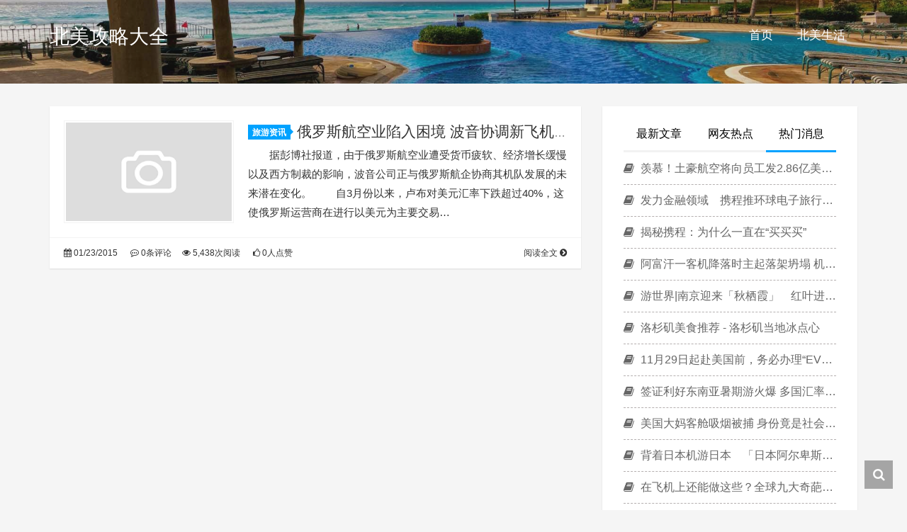

--- FILE ---
content_type: text/html; charset=UTF-8
request_url: https://www.citytripinfo.com/travel/tag/%E9%A3%9E%E7%BE%8E%E5%9B%BD-%E7%89%B9%E4%BB%B7%E6%9C%BA%E7%A5%A8
body_size: 7966
content:
<!DOCTYPE HTML>
<html class="no-js">
	<head>
		<title>飞美国 特价机票 - 北美攻略大全</title>
		<meta charset="UTF-8">
		<meta http-equiv="X-UA-Compatible" content="IE=edge">
		<meta name="robots" content="index,follow">
		<meta name="viewport" content="width=device-width, user-scalable=no, minimum-scale=1.0, maximum-scale=1.0">
		<meta name="format-detection" content="telphone=no, email=no">
		<meta name="description" content="" />
		<meta name="keywords" content="飞美国 特价机票北美攻略大全" />
		<meta itemprop="image" content="https://www.citytripinfo.com/wp-content/themes/cti/images/default.jpg"/>
		<meta name="description" itemprop="description" content="" />
		<meta name='robots' content='max-image-preview:large' />
	<style>img:is([sizes="auto" i], [sizes^="auto," i]) { contain-intrinsic-size: 3000px 1500px }</style>
	<link rel='dns-prefetch' href='//www.citytripinfo.com' />
<style id='classic-theme-styles-inline-css' type='text/css'>
/*! This file is auto-generated */
.wp-block-button__link{color:#fff;background-color:#32373c;border-radius:9999px;box-shadow:none;text-decoration:none;padding:calc(.667em + 2px) calc(1.333em + 2px);font-size:1.125em}.wp-block-file__button{background:#32373c;color:#fff;text-decoration:none}
</style>
<style id='global-styles-inline-css' type='text/css'>
:root{--wp--preset--aspect-ratio--square: 1;--wp--preset--aspect-ratio--4-3: 4/3;--wp--preset--aspect-ratio--3-4: 3/4;--wp--preset--aspect-ratio--3-2: 3/2;--wp--preset--aspect-ratio--2-3: 2/3;--wp--preset--aspect-ratio--16-9: 16/9;--wp--preset--aspect-ratio--9-16: 9/16;--wp--preset--color--black: #000000;--wp--preset--color--cyan-bluish-gray: #abb8c3;--wp--preset--color--white: #ffffff;--wp--preset--color--pale-pink: #f78da7;--wp--preset--color--vivid-red: #cf2e2e;--wp--preset--color--luminous-vivid-orange: #ff6900;--wp--preset--color--luminous-vivid-amber: #fcb900;--wp--preset--color--light-green-cyan: #7bdcb5;--wp--preset--color--vivid-green-cyan: #00d084;--wp--preset--color--pale-cyan-blue: #8ed1fc;--wp--preset--color--vivid-cyan-blue: #0693e3;--wp--preset--color--vivid-purple: #9b51e0;--wp--preset--gradient--vivid-cyan-blue-to-vivid-purple: linear-gradient(135deg,rgba(6,147,227,1) 0%,rgb(155,81,224) 100%);--wp--preset--gradient--light-green-cyan-to-vivid-green-cyan: linear-gradient(135deg,rgb(122,220,180) 0%,rgb(0,208,130) 100%);--wp--preset--gradient--luminous-vivid-amber-to-luminous-vivid-orange: linear-gradient(135deg,rgba(252,185,0,1) 0%,rgba(255,105,0,1) 100%);--wp--preset--gradient--luminous-vivid-orange-to-vivid-red: linear-gradient(135deg,rgba(255,105,0,1) 0%,rgb(207,46,46) 100%);--wp--preset--gradient--very-light-gray-to-cyan-bluish-gray: linear-gradient(135deg,rgb(238,238,238) 0%,rgb(169,184,195) 100%);--wp--preset--gradient--cool-to-warm-spectrum: linear-gradient(135deg,rgb(74,234,220) 0%,rgb(151,120,209) 20%,rgb(207,42,186) 40%,rgb(238,44,130) 60%,rgb(251,105,98) 80%,rgb(254,248,76) 100%);--wp--preset--gradient--blush-light-purple: linear-gradient(135deg,rgb(255,206,236) 0%,rgb(152,150,240) 100%);--wp--preset--gradient--blush-bordeaux: linear-gradient(135deg,rgb(254,205,165) 0%,rgb(254,45,45) 50%,rgb(107,0,62) 100%);--wp--preset--gradient--luminous-dusk: linear-gradient(135deg,rgb(255,203,112) 0%,rgb(199,81,192) 50%,rgb(65,88,208) 100%);--wp--preset--gradient--pale-ocean: linear-gradient(135deg,rgb(255,245,203) 0%,rgb(182,227,212) 50%,rgb(51,167,181) 100%);--wp--preset--gradient--electric-grass: linear-gradient(135deg,rgb(202,248,128) 0%,rgb(113,206,126) 100%);--wp--preset--gradient--midnight: linear-gradient(135deg,rgb(2,3,129) 0%,rgb(40,116,252) 100%);--wp--preset--font-size--small: 13px;--wp--preset--font-size--medium: 20px;--wp--preset--font-size--large: 36px;--wp--preset--font-size--x-large: 42px;--wp--preset--spacing--20: 0.44rem;--wp--preset--spacing--30: 0.67rem;--wp--preset--spacing--40: 1rem;--wp--preset--spacing--50: 1.5rem;--wp--preset--spacing--60: 2.25rem;--wp--preset--spacing--70: 3.38rem;--wp--preset--spacing--80: 5.06rem;--wp--preset--shadow--natural: 6px 6px 9px rgba(0, 0, 0, 0.2);--wp--preset--shadow--deep: 12px 12px 50px rgba(0, 0, 0, 0.4);--wp--preset--shadow--sharp: 6px 6px 0px rgba(0, 0, 0, 0.2);--wp--preset--shadow--outlined: 6px 6px 0px -3px rgba(255, 255, 255, 1), 6px 6px rgba(0, 0, 0, 1);--wp--preset--shadow--crisp: 6px 6px 0px rgba(0, 0, 0, 1);}:where(.is-layout-flex){gap: 0.5em;}:where(.is-layout-grid){gap: 0.5em;}body .is-layout-flex{display: flex;}.is-layout-flex{flex-wrap: wrap;align-items: center;}.is-layout-flex > :is(*, div){margin: 0;}body .is-layout-grid{display: grid;}.is-layout-grid > :is(*, div){margin: 0;}:where(.wp-block-columns.is-layout-flex){gap: 2em;}:where(.wp-block-columns.is-layout-grid){gap: 2em;}:where(.wp-block-post-template.is-layout-flex){gap: 1.25em;}:where(.wp-block-post-template.is-layout-grid){gap: 1.25em;}.has-black-color{color: var(--wp--preset--color--black) !important;}.has-cyan-bluish-gray-color{color: var(--wp--preset--color--cyan-bluish-gray) !important;}.has-white-color{color: var(--wp--preset--color--white) !important;}.has-pale-pink-color{color: var(--wp--preset--color--pale-pink) !important;}.has-vivid-red-color{color: var(--wp--preset--color--vivid-red) !important;}.has-luminous-vivid-orange-color{color: var(--wp--preset--color--luminous-vivid-orange) !important;}.has-luminous-vivid-amber-color{color: var(--wp--preset--color--luminous-vivid-amber) !important;}.has-light-green-cyan-color{color: var(--wp--preset--color--light-green-cyan) !important;}.has-vivid-green-cyan-color{color: var(--wp--preset--color--vivid-green-cyan) !important;}.has-pale-cyan-blue-color{color: var(--wp--preset--color--pale-cyan-blue) !important;}.has-vivid-cyan-blue-color{color: var(--wp--preset--color--vivid-cyan-blue) !important;}.has-vivid-purple-color{color: var(--wp--preset--color--vivid-purple) !important;}.has-black-background-color{background-color: var(--wp--preset--color--black) !important;}.has-cyan-bluish-gray-background-color{background-color: var(--wp--preset--color--cyan-bluish-gray) !important;}.has-white-background-color{background-color: var(--wp--preset--color--white) !important;}.has-pale-pink-background-color{background-color: var(--wp--preset--color--pale-pink) !important;}.has-vivid-red-background-color{background-color: var(--wp--preset--color--vivid-red) !important;}.has-luminous-vivid-orange-background-color{background-color: var(--wp--preset--color--luminous-vivid-orange) !important;}.has-luminous-vivid-amber-background-color{background-color: var(--wp--preset--color--luminous-vivid-amber) !important;}.has-light-green-cyan-background-color{background-color: var(--wp--preset--color--light-green-cyan) !important;}.has-vivid-green-cyan-background-color{background-color: var(--wp--preset--color--vivid-green-cyan) !important;}.has-pale-cyan-blue-background-color{background-color: var(--wp--preset--color--pale-cyan-blue) !important;}.has-vivid-cyan-blue-background-color{background-color: var(--wp--preset--color--vivid-cyan-blue) !important;}.has-vivid-purple-background-color{background-color: var(--wp--preset--color--vivid-purple) !important;}.has-black-border-color{border-color: var(--wp--preset--color--black) !important;}.has-cyan-bluish-gray-border-color{border-color: var(--wp--preset--color--cyan-bluish-gray) !important;}.has-white-border-color{border-color: var(--wp--preset--color--white) !important;}.has-pale-pink-border-color{border-color: var(--wp--preset--color--pale-pink) !important;}.has-vivid-red-border-color{border-color: var(--wp--preset--color--vivid-red) !important;}.has-luminous-vivid-orange-border-color{border-color: var(--wp--preset--color--luminous-vivid-orange) !important;}.has-luminous-vivid-amber-border-color{border-color: var(--wp--preset--color--luminous-vivid-amber) !important;}.has-light-green-cyan-border-color{border-color: var(--wp--preset--color--light-green-cyan) !important;}.has-vivid-green-cyan-border-color{border-color: var(--wp--preset--color--vivid-green-cyan) !important;}.has-pale-cyan-blue-border-color{border-color: var(--wp--preset--color--pale-cyan-blue) !important;}.has-vivid-cyan-blue-border-color{border-color: var(--wp--preset--color--vivid-cyan-blue) !important;}.has-vivid-purple-border-color{border-color: var(--wp--preset--color--vivid-purple) !important;}.has-vivid-cyan-blue-to-vivid-purple-gradient-background{background: var(--wp--preset--gradient--vivid-cyan-blue-to-vivid-purple) !important;}.has-light-green-cyan-to-vivid-green-cyan-gradient-background{background: var(--wp--preset--gradient--light-green-cyan-to-vivid-green-cyan) !important;}.has-luminous-vivid-amber-to-luminous-vivid-orange-gradient-background{background: var(--wp--preset--gradient--luminous-vivid-amber-to-luminous-vivid-orange) !important;}.has-luminous-vivid-orange-to-vivid-red-gradient-background{background: var(--wp--preset--gradient--luminous-vivid-orange-to-vivid-red) !important;}.has-very-light-gray-to-cyan-bluish-gray-gradient-background{background: var(--wp--preset--gradient--very-light-gray-to-cyan-bluish-gray) !important;}.has-cool-to-warm-spectrum-gradient-background{background: var(--wp--preset--gradient--cool-to-warm-spectrum) !important;}.has-blush-light-purple-gradient-background{background: var(--wp--preset--gradient--blush-light-purple) !important;}.has-blush-bordeaux-gradient-background{background: var(--wp--preset--gradient--blush-bordeaux) !important;}.has-luminous-dusk-gradient-background{background: var(--wp--preset--gradient--luminous-dusk) !important;}.has-pale-ocean-gradient-background{background: var(--wp--preset--gradient--pale-ocean) !important;}.has-electric-grass-gradient-background{background: var(--wp--preset--gradient--electric-grass) !important;}.has-midnight-gradient-background{background: var(--wp--preset--gradient--midnight) !important;}.has-small-font-size{font-size: var(--wp--preset--font-size--small) !important;}.has-medium-font-size{font-size: var(--wp--preset--font-size--medium) !important;}.has-large-font-size{font-size: var(--wp--preset--font-size--large) !important;}.has-x-large-font-size{font-size: var(--wp--preset--font-size--x-large) !important;}
:where(.wp-block-post-template.is-layout-flex){gap: 1.25em;}:where(.wp-block-post-template.is-layout-grid){gap: 1.25em;}
:where(.wp-block-columns.is-layout-flex){gap: 2em;}:where(.wp-block-columns.is-layout-grid){gap: 2em;}
:root :where(.wp-block-pullquote){font-size: 1.5em;line-height: 1.6;}
</style>
<link rel='stylesheet' id='wp-postratings-css' href='https://www.citytripinfo.com/wp-content/plugins/wp-postratings/css/postratings-css.css?ver=1.91.2' type='text/css' media='all' />
<link rel='stylesheet' id='animate-css' href='https://www.citytripinfo.com/wp-content/themes/cti/css/animate.min.css?ver=3.5.1' type='text/css' media='all' />
<link rel='stylesheet' id='awesome-css' href='https://www.citytripinfo.com/wp-content/themes/cti/css/font-awesome.min.css?ver=4.7.0' type='text/css' media='all' />
<link rel='stylesheet' id='bootstrap-css' href='https://www.citytripinfo.com/wp-content/themes/cti/css/bootstrap.min.css?ver=3.3.7' type='text/css' media='all' />
<link rel='stylesheet' id='superfish-css' href='https://www.citytripinfo.com/wp-content/themes/cti/css/superfish.min.css?ver=r7' type='text/css' media='all' />
<link rel='stylesheet' id='layer-css' href='https://www.citytripinfo.com/wp-content/themes/cti/css/layer.min.css?ver=2.8' type='text/css' media='all' />
<link rel='stylesheet' id='kratos-css' href='https://www.citytripinfo.com/wp-content/themes/cti/style.css?ver=2.8' type='text/css' media='all' />
<link rel="https://api.w.org/" href="https://www.citytripinfo.com/wp-json/" /><link rel="alternate" title="JSON" type="application/json" href="https://www.citytripinfo.com/wp-json/wp/v2/tags/582" />		<script type="text/javascript" src="https://www.citytripinfo.com/wp-content/themes/cti/js/jquery.min.js?ver=2.1.4" id="jquery-js"></script>
			</head>
		<body data-spy="scroll" data-target=".scrollspy">
		<div id="kratos-wrapper">
			<div id="kratos-page">
				<div id="kratos-header">
					<header id="kratos-header-section">
						<div class="container">
							<div class="nav-header">
																	<a href="#" class="js-kratos-nav-toggle kratos-nav-toggle"><i></i></a>
																																	<h1 id="kratos-logo"><a href="https://www.citytripinfo.com">北美攻略大全</a></h1>
																							 <nav id="kratos-menu-wrap" class="menu-menu-1-container"><ul id="kratos-primary-menu" class="sf-menu"><li><a href="/">首页</a></li>
<li><a href="https://www.citytripinfo.com/travel/category/north-america">北美生活</a></li>
</ul></nav>							</div>
						</div>
					</header>
				</div><div class="kratos-start kratos-hero-2"><div class="kratos-overlay"></div><div class="kratos-cover kratos-cover_2 text-center" style="background-image: url(https://www.citytripinfo.com/wp-content/themes/cti/images/background.jpg);"></span></div></div></div><div id="kratos-blog-post" style="background:#f5f5f5">
	<div class="container">
		<div class="row">
			<section id="main" class="col-md-8">
							
			            <article class="kratos-hentry clearfix">
<div class="kratos-entry-border-new clearfix">
	<div class="kratos-entry-thumb-new">
		<a href="https://www.citytripinfo.com/travel/7077"><img src="https://www.citytripinfo.com/wp-content/themes/cti/images/default.jpg" /></a>	</div>
	<div class="kratos-post-inner-new">
		<header class="kratos-entry-header-new">
			<a class="label" href="https://www.citytripinfo.com/travel/category/today-tourism">旅游资讯<i class="label-arrow"></i></a>
			<h2 class="kratos-entry-title-new"><a href="https://www.citytripinfo.com/travel/7077">俄罗斯航空业陷入困境 波音协调新飞机交付</a></h2>
		</header>
		<div class="kratos-entry-content-new">
			<p>　　据彭博社报道，由于俄罗斯航空业遭受货币疲软、经济增长缓慢以及西方制裁的影响，波音公司正与俄罗斯航企协商其机队发展的未来潜在变化。 　　自3月份以来，卢布对美元汇率下跌超过40%，这使俄罗斯运营商在进行以美元为主要交易&hellip;</p>
		</div>
	</div>
	<div class="kratos-post-meta-new">
		<span class="visible-lg visible-md visible-sm pull-left">
			<a href="https://www.citytripinfo.com/travel/7077"><i class="fa fa-calendar"></i> 01/23/2015</a>
			<a href="https://www.citytripinfo.com/travel/7077#respond"><i class="fa fa-commenting-o"></i> 0条评论</a>
		</span>
		<span class="pull-left">
			<a href="https://www.citytripinfo.com/travel/7077"><i class="fa fa-eye"></i> 5,438次阅读</a>
			<a href="https://www.citytripinfo.com/travel/7077"><i class="fa fa-thumbs-o-up"></i> 0人点赞</a>
		</span>
		<span class="pull-right">
			<a class="read-more" href="https://www.citytripinfo.com/travel/7077" title="阅读全文">阅读全文 <i class="fa fa-chevron-circle-right"></i></a>
		</span>
	</div>
</div>
</article>
        									</section>
			<aside id="kratos-widget-area" class="col-md-4 hidden-xs hidden-sm scrollspy">
                <div id="sidebar">
                            <aside class="widget widget_kratos_poststab">
            <ul id="tabul" class="nav nav-tabs nav-justified visible-lg">
                <li><a href="#newest" data-toggle="tab"> 最新文章</a></li>
                <li><a href="#hot" data-toggle="tab"> 网友热点</a></li>
                <li class="active"><a href="#rand" data-toggle="tab">热门消息</a></li>
            </ul>
            <ul id="tabul" class="nav nav-tabs nav-justified visible-md">
                <li><a href="#newest" data-toggle="tab"> 最新</a></li>
                <li><a href="#hot" data-toggle="tab"> 热点</a></li>
                <li class="active"><a href="#rand" data-toggle="tab">推荐</a></li>
            </ul>
            <div class="tab-content">
                <div class="tab-pane fade" id="newest">
                    <ul class="list-group">
                                                    <a class="list-group-item visible-lg" title="Window 11 Xshell 找不到 mfc110u.dll 报错怎么办？" href="https://www.citytripinfo.com/travel/19645" rel="bookmark"><i class="fa  fa-book"></i> Window 11 Xshell 找不到 mfc110u.dll 报错怎么办？                            </a>
                            <a class="list-group-item visible-md" title="Window 11 Xshell 找不到 mfc110u.dll 报错怎么办？" href="https://www.citytripinfo.com/travel/19645" rel="bookmark"><i class="fa  fa-book"></i> Window 11 Xshell 找不到 mfc110u.dll 报错怎么办？                            </a>
                                                    <a class="list-group-item visible-lg" title="Nanny.fyi 网站上的美国月嫂评价真实吗？" href="https://www.citytripinfo.com/travel/19640" rel="bookmark"><i class="fa  fa-book"></i> Nanny.fyi 网站上的美国月嫂评价真实吗？                            </a>
                            <a class="list-group-item visible-md" title="Nanny.fyi 网站上的美国月嫂评价真实吗？" href="https://www.citytripinfo.com/travel/19640" rel="bookmark"><i class="fa  fa-book"></i> Nanny.fyi 网站上的美国月嫂评价真实吗？                            </a>
                                                    <a class="list-group-item visible-lg" title="AWS CentOS 7 Root" href="https://www.citytripinfo.com/travel/19510" rel="bookmark"><i class="fa  fa-book"></i> AWS CentOS 7 Root                            </a>
                            <a class="list-group-item visible-md" title="AWS CentOS 7 Root" href="https://www.citytripinfo.com/travel/19510" rel="bookmark"><i class="fa  fa-book"></i> AWS CentOS 7 Root                            </a>
                                                    <a class="list-group-item visible-lg" title="Apache .htaccess to NGINX converter" href="https://www.citytripinfo.com/travel/19507" rel="bookmark"><i class="fa  fa-book"></i> Apache .htaccess to NGINX converter                            </a>
                            <a class="list-group-item visible-md" title="Apache .htaccess to NGINX converter" href="https://www.citytripinfo.com/travel/19507" rel="bookmark"><i class="fa  fa-book"></i> Apache .htaccess to NGINX converter                            </a>
                                                    <a class="list-group-item visible-lg" title="浏览器 Chrome 右键没有出现“翻译” 怎么修复？" href="https://www.citytripinfo.com/travel/19482" rel="bookmark"><i class="fa  fa-book"></i> 浏览器 Chrome 右键没有出现“翻译” 怎么修复？                            </a>
                            <a class="list-group-item visible-md" title="浏览器 Chrome 右键没有出现“翻译” 怎么修复？" href="https://www.citytripinfo.com/travel/19482" rel="bookmark"><i class="fa  fa-book"></i> 浏览器 Chrome 右键没有出现“翻译” 怎么修复？                            </a>
                                                    <a class="list-group-item visible-lg" title="Do not trim" href="https://www.citytripinfo.com/travel/19470" rel="bookmark"><i class="fa  fa-book"></i> Do not trim                            </a>
                            <a class="list-group-item visible-md" title="Do not trim" href="https://www.citytripinfo.com/travel/19470" rel="bookmark"><i class="fa  fa-book"></i> Do not trim                            </a>
                                                    <a class="list-group-item visible-lg" title="Windows 10 回收站 垃圾太多 无法删除怎么办？" href="https://www.citytripinfo.com/travel/19461" rel="bookmark"><i class="fa  fa-book"></i> Windows 10 回收站 垃圾太多 无法删除怎么办？                            </a>
                            <a class="list-group-item visible-md" title="Windows 10 回收站 垃圾太多 无法删除怎么办？" href="https://www.citytripinfo.com/travel/19461" rel="bookmark"><i class="fa  fa-book"></i> Windows 10 回收站 垃圾太多 无法删除怎么办？                            </a>
                                                    <a class="list-group-item visible-lg" title="怎么用 TD Ameritrade APP 买美股？Type 怎么选？" href="https://www.citytripinfo.com/travel/19453" rel="bookmark"><i class="fa  fa-book"></i> 怎么用 TD Ameritrade APP 买美股？Type 怎么选？                            </a>
                            <a class="list-group-item visible-md" title="怎么用 TD Ameritrade APP 买美股？Type 怎么选？" href="https://www.citytripinfo.com/travel/19453" rel="bookmark"><i class="fa  fa-book"></i> 怎么用 TD Ameritrade APP 买美股？Type 怎么选？                            </a>
                                                    <a class="list-group-item visible-lg" title="什么网站提供，免费图片，免费照片？无版权？" href="https://www.citytripinfo.com/travel/19450" rel="bookmark"><i class="fa  fa-book"></i> 什么网站提供，免费图片，免费照片？无版权？                            </a>
                            <a class="list-group-item visible-md" title="什么网站提供，免费图片，免费照片？无版权？" href="https://www.citytripinfo.com/travel/19450" rel="bookmark"><i class="fa  fa-book"></i> 什么网站提供，免费图片，免费照片？无版权？                            </a>
                                                    <a class="list-group-item visible-lg" title="中国公证处海外服务中心，CNPO，靠谱吗？放心用" href="https://www.citytripinfo.com/travel/19434" rel="bookmark"><i class="fa  fa-book"></i> 中国公证处海外服务中心，CNPO，靠谱吗？放心用                            </a>
                            <a class="list-group-item visible-md" title="中国公证处海外服务中心，CNPO，靠谱吗？放心用" href="https://www.citytripinfo.com/travel/19434" rel="bookmark"><i class="fa  fa-book"></i> 中国公证处海外服务中心，CNPO，靠谱吗？放心用                            </a>
                                                    <a class="list-group-item visible-lg" title="便宜的谷歌广告方法？美国最便宜的广告" href="https://www.citytripinfo.com/travel/19422" rel="bookmark"><i class="fa  fa-book"></i> 便宜的谷歌广告方法？美国最便宜的广告                            </a>
                            <a class="list-group-item visible-md" title="便宜的谷歌广告方法？美国最便宜的广告" href="https://www.citytripinfo.com/travel/19422" rel="bookmark"><i class="fa  fa-book"></i> 便宜的谷歌广告方法？美国最便宜的广告                            </a>
                                                    <a class="list-group-item visible-lg" title="洛杉矶马桶堵了别怕，24小时服务价格最便宜" href="https://www.citytripinfo.com/travel/19418" rel="bookmark"><i class="fa  fa-book"></i> 洛杉矶马桶堵了别怕，24小时服务价格最便宜                            </a>
                            <a class="list-group-item visible-md" title="洛杉矶马桶堵了别怕，24小时服务价格最便宜" href="https://www.citytripinfo.com/travel/19418" rel="bookmark"><i class="fa  fa-book"></i> 洛杉矶马桶堵了别怕，24小时服务价格最便宜                            </a>
                                                    <a class="list-group-item visible-lg" title="美国家庭医生热门数据" href="https://www.citytripinfo.com/travel/19417" rel="bookmark"><i class="fa  fa-book"></i> 美国家庭医生热门数据                            </a>
                            <a class="list-group-item visible-md" title="美国家庭医生热门数据" href="https://www.citytripinfo.com/travel/19417" rel="bookmark"><i class="fa  fa-book"></i> 美国家庭医生热门数据                            </a>
                                                    <a class="list-group-item visible-lg" title="怎么稀释91%的酒精？买不到75%的酒精？勾兑方法" href="https://www.citytripinfo.com/travel/19413" rel="bookmark"><i class="fa  fa-book"></i> 怎么稀释91%的酒精？买不到75%的酒精？勾兑方法                            </a>
                            <a class="list-group-item visible-md" title="怎么稀释91%的酒精？买不到75%的酒精？勾兑方法" href="https://www.citytripinfo.com/travel/19413" rel="bookmark"><i class="fa  fa-book"></i> 怎么稀释91%的酒精？买不到75%的酒精？勾兑方法                            </a>
                                                    <a class="list-group-item visible-lg" title="INTGOES BUS LINES 巴士&货运公司" href="https://www.citytripinfo.com/travel/19465" rel="bookmark"><i class="fa  fa-book"></i> INTGOES BUS LINES 巴士&货运公司                            </a>
                            <a class="list-group-item visible-md" title="INTGOES BUS LINES 巴士&货运公司" href="https://www.citytripinfo.com/travel/19465" rel="bookmark"><i class="fa  fa-book"></i> INTGOES BUS LINES 巴士&货运公司                            </a>
                                                    <a class="list-group-item visible-lg" title="洛杉矶华人家庭医生，聂医生精专内科/老年病科" href="https://www.citytripinfo.com/travel/19403" rel="bookmark"><i class="fa  fa-book"></i> 洛杉矶华人家庭医生，聂医生精专内科/老年病科                            </a>
                            <a class="list-group-item visible-md" title="洛杉矶华人家庭医生，聂医生精专内科/老年病科" href="https://www.citytripinfo.com/travel/19403" rel="bookmark"><i class="fa  fa-book"></i> 洛杉矶华人家庭医生，聂医生精专内科/老年病科                            </a>
                                            </ul>
                </div>
                <div class="tab-pane fade" id="hot">        
<!--               K.O. DARRELL 
                    <ul class="list-group">
                                            </ul>
-->
                    <ul class="list-group">
                                                    <a class="list-group-item visible-lg" title="宠物猪大闹美国航班：随地排泄乱叫被赶下飞机" href="https://www.citytripinfo.com/travel/5276" rel="bookmark"><i class="fa  fa-book"></i> 宠物猪大闹美国航班：随地排泄乱叫被赶下飞机                            </a>
                            <a class="list-group-item visible-md" title="宠物猪大闹美国航班：随地排泄乱叫被赶下飞机" href="https://www.citytripinfo.com/travel/5276" rel="bookmark"><i class="fa  fa-book"></i> 宠物猪大闹美国航班：随地排泄乱叫被赶下飞机                            </a>
                                                    <a class="list-group-item visible-lg" title="美国的“雪茄之都” 探访美丽的“小古巴”" href="https://www.citytripinfo.com/travel/6787" rel="bookmark"><i class="fa  fa-book"></i> 美国的“雪茄之都” 探访美丽的“小古巴”                            </a>
                            <a class="list-group-item visible-md" title="美国的“雪茄之都” 探访美丽的“小古巴”" href="https://www.citytripinfo.com/travel/6787" rel="bookmark"><i class="fa  fa-book"></i> 美国的“雪茄之都” 探访美丽的“小古巴”                            </a>
                                                    <a class="list-group-item visible-lg" title="拿美国旅游签证，去美国月子中心当“黑保姆”" href="https://www.citytripinfo.com/travel/17383" rel="bookmark"><i class="fa  fa-book"></i> 拿美国旅游签证，去美国月子中心当“黑保姆”                            </a>
                            <a class="list-group-item visible-md" title="拿美国旅游签证，去美国月子中心当“黑保姆”" href="https://www.citytripinfo.com/travel/17383" rel="bookmark"><i class="fa  fa-book"></i> 拿美国旅游签证，去美国月子中心当“黑保姆”                            </a>
                                                    <a class="list-group-item visible-lg" title="美国出生证三级认证大使馆认证如何办理" href="https://www.citytripinfo.com/travel/19276" rel="bookmark"><i class="fa  fa-book"></i> 美国出生证三级认证大使馆认证如何办理                            </a>
                            <a class="list-group-item visible-md" title="美国出生证三级认证大使馆认证如何办理" href="https://www.citytripinfo.com/travel/19276" rel="bookmark"><i class="fa  fa-book"></i> 美国出生证三级认证大使馆认证如何办理                            </a>
                                                    <a class="list-group-item visible-lg" title="芝加哥之五大湖旅行指南" href="https://www.citytripinfo.com/travel/17994" rel="bookmark"><i class="fa  fa-book"></i> 芝加哥之五大湖旅行指南                            </a>
                            <a class="list-group-item visible-md" title="芝加哥之五大湖旅行指南" href="https://www.citytripinfo.com/travel/17994" rel="bookmark"><i class="fa  fa-book"></i> 芝加哥之五大湖旅行指南                            </a>
                                                    <a class="list-group-item visible-lg" title="去哪儿庄辰超：在线旅游市场没有垄断企业" href="https://www.citytripinfo.com/travel/2640" rel="bookmark"><i class="fa  fa-book"></i> 去哪儿庄辰超：在线旅游市场没有垄断企业                            </a>
                            <a class="list-group-item visible-md" title="去哪儿庄辰超：在线旅游市场没有垄断企业" href="https://www.citytripinfo.com/travel/2640" rel="bookmark"><i class="fa  fa-book"></i> 去哪儿庄辰超：在线旅游市场没有垄断企业                            </a>
                                                    <a class="list-group-item visible-lg" title="澳洲新预算案拟豪掷110亿澳元 全力吸引亚洲游客" href="https://www.citytripinfo.com/travel/9917" rel="bookmark"><i class="fa  fa-book"></i> 澳洲新预算案拟豪掷110亿澳元 全力吸引亚洲游客                            </a>
                            <a class="list-group-item visible-md" title="澳洲新预算案拟豪掷110亿澳元 全力吸引亚洲游客" href="https://www.citytripinfo.com/travel/9917" rel="bookmark"><i class="fa  fa-book"></i> 澳洲新预算案拟豪掷110亿澳元 全力吸引亚洲游客                            </a>
                                                    <a class="list-group-item visible-lg" title="去美国黄石公园旅游时，需要小心的事情！【必读】" href="https://www.citytripinfo.com/travel/15661" rel="bookmark"><i class="fa  fa-book"></i> 去美国黄石公园旅游时，需要小心的事情！【必读】                            </a>
                            <a class="list-group-item visible-md" title="去美国黄石公园旅游时，需要小心的事情！【必读】" href="https://www.citytripinfo.com/travel/15661" rel="bookmark"><i class="fa  fa-book"></i> 去美国黄石公园旅游时，需要小心的事情！【必读】                            </a>
                                                    <a class="list-group-item visible-lg" title="极限人物|探险家在攀登英国最高峰　途中拍下奇美雪景！" href="https://www.citytripinfo.com/travel/5968" rel="bookmark"><i class="fa  fa-book"></i> 极限人物|探险家在攀登英国最高峰　途中拍下奇美雪景！                            </a>
                            <a class="list-group-item visible-md" title="极限人物|探险家在攀登英国最高峰　途中拍下奇美雪景！" href="https://www.citytripinfo.com/travel/5968" rel="bookmark"><i class="fa  fa-book"></i> 极限人物|探险家在攀登英国最高峰　途中拍下奇美雪景！                            </a>
                                                    <a class="list-group-item visible-lg" title="欢乐有Fu平安夜！　全台圣诞十大景点报你知" href="https://www.citytripinfo.com/travel/6009" rel="bookmark"><i class="fa  fa-book"></i> 欢乐有Fu平安夜！　全台圣诞十大景点报你知                            </a>
                            <a class="list-group-item visible-md" title="欢乐有Fu平安夜！　全台圣诞十大景点报你知" href="https://www.citytripinfo.com/travel/6009" rel="bookmark"><i class="fa  fa-book"></i> 欢乐有Fu平安夜！　全台圣诞十大景点报你知                            </a>
                                                    <a class="list-group-item visible-lg" title="留学美国中介 巧嘴黑心脑子灵 出国留学黑中介如何快速分辨" href="https://www.citytripinfo.com/travel/3488" rel="bookmark"><i class="fa  fa-book"></i> 留学美国中介 巧嘴黑心脑子灵 出国留学黑中介如何快速分辨                            </a>
                            <a class="list-group-item visible-md" title="留学美国中介 巧嘴黑心脑子灵 出国留学黑中介如何快速分辨" href="https://www.citytripinfo.com/travel/3488" rel="bookmark"><i class="fa  fa-book"></i> 留学美国中介 巧嘴黑心脑子灵 出国留学黑中介如何快速分辨                            </a>
                                                    <a class="list-group-item visible-lg" title="美进出口银行停止提供贷款 波音747销售受阻" href="https://www.citytripinfo.com/travel/11353" rel="bookmark"><i class="fa  fa-book"></i> 美进出口银行停止提供贷款 波音747销售受阻                            </a>
                            <a class="list-group-item visible-md" title="美进出口银行停止提供贷款 波音747销售受阻" href="https://www.citytripinfo.com/travel/11353" rel="bookmark"><i class="fa  fa-book"></i> 美进出口银行停止提供贷款 波音747销售受阻                            </a>
                                                    <a class="list-group-item visible-lg" title="2015年暴风雪取消航班 航空公司损失2亿美金[新年礼物]" href="https://www.citytripinfo.com/travel/7569" rel="bookmark"><i class="fa  fa-book"></i> 2015年暴风雪取消航班 航空公司损失2亿美金[新年礼物]                            </a>
                            <a class="list-group-item visible-md" title="2015年暴风雪取消航班 航空公司损失2亿美金[新年礼物]" href="https://www.citytripinfo.com/travel/7569" rel="bookmark"><i class="fa  fa-book"></i> 2015年暴风雪取消航班 航空公司损失2亿美金[新年礼物]                            </a>
                                                    <a class="list-group-item visible-lg" title="日岐阜县外国住宿客数超过66万人 中国人为主力" href="https://www.citytripinfo.com/travel/9214" rel="bookmark"><i class="fa  fa-book"></i> 日岐阜县外国住宿客数超过66万人 中国人为主力                            </a>
                            <a class="list-group-item visible-md" title="日岐阜县外国住宿客数超过66万人 中国人为主力" href="https://www.citytripinfo.com/travel/9214" rel="bookmark"><i class="fa  fa-book"></i> 日岐阜县外国住宿客数超过66万人 中国人为主力                            </a>
                                                    <a class="list-group-item visible-lg" title="波音规划新机型取代737MAX 应对C919等对手" href="https://www.citytripinfo.com/travel/2668" rel="bookmark"><i class="fa  fa-book"></i> 波音规划新机型取代737MAX 应对C919等对手                            </a>
                            <a class="list-group-item visible-md" title="波音规划新机型取代737MAX 应对C919等对手" href="https://www.citytripinfo.com/travel/2668" rel="bookmark"><i class="fa  fa-book"></i> 波音规划新机型取代737MAX 应对C919等对手                            </a>
                                                    <a class="list-group-item visible-lg" title="OTA凶猛价格战被约谈　刹车还是转向？" href="https://www.citytripinfo.com/travel/9565" rel="bookmark"><i class="fa  fa-book"></i> OTA凶猛价格战被约谈　刹车还是转向？                            </a>
                            <a class="list-group-item visible-md" title="OTA凶猛价格战被约谈　刹车还是转向？" href="https://www.citytripinfo.com/travel/9565" rel="bookmark"><i class="fa  fa-book"></i> OTA凶猛价格战被约谈　刹车还是转向？                            </a>
                                            </ul>
                </div>
                <div class="tab-pane fade  in active" id="rand">
                    <ul class="list-group">
                                                    <a class="list-group-item visible-lg" title="羡慕！土豪航空将向员工发2.86亿美元奖金" href="https://www.citytripinfo.com/travel/10124" rel="bookmark"><i class="fa  fa-book"></i> 羡慕！土豪航空将向员工发2.86亿美元奖金                            </a>
                            <a class="list-group-item visible-md" title="羡慕！土豪航空将向员工发2.86亿美元奖金" href="https://www.citytripinfo.com/travel/10124" rel="bookmark"><i class="fa  fa-book"></i> 羡慕！土豪航空将向员工发2.86亿美元奖金                            </a>
                                                    <a class="list-group-item visible-lg" title="发力金融领域　携程推环球电子旅行支票" href="https://www.citytripinfo.com/travel/8978" rel="bookmark"><i class="fa  fa-book"></i> 发力金融领域　携程推环球电子旅行支票                            </a>
                            <a class="list-group-item visible-md" title="发力金融领域　携程推环球电子旅行支票" href="https://www.citytripinfo.com/travel/8978" rel="bookmark"><i class="fa  fa-book"></i> 发力金融领域　携程推环球电子旅行支票                            </a>
                                                    <a class="list-group-item visible-lg" title="揭秘携程：为什么一直在“买买买”" href="https://www.citytripinfo.com/travel/10862" rel="bookmark"><i class="fa  fa-book"></i> 揭秘携程：为什么一直在“买买买”                            </a>
                            <a class="list-group-item visible-md" title="揭秘携程：为什么一直在“买买买”" href="https://www.citytripinfo.com/travel/10862" rel="bookmark"><i class="fa  fa-book"></i> 揭秘携程：为什么一直在“买买买”                            </a>
                                                    <a class="list-group-item visible-lg" title="阿富汗一客机降落时主起落架坍塌 机身受损" href="https://www.citytripinfo.com/travel/2805" rel="bookmark"><i class="fa  fa-book"></i> 阿富汗一客机降落时主起落架坍塌 机身受损                            </a>
                            <a class="list-group-item visible-md" title="阿富汗一客机降落时主起落架坍塌 机身受损" href="https://www.citytripinfo.com/travel/2805" rel="bookmark"><i class="fa  fa-book"></i> 阿富汗一客机降落时主起落架坍塌 机身受损                            </a>
                                                    <a class="list-group-item visible-lg" title="游世界|南京迎来「秋栖霞」　红叶进入最佳观赏季" href="https://www.citytripinfo.com/travel/5119" rel="bookmark"><i class="fa  fa-book"></i> 游世界|南京迎来「秋栖霞」　红叶进入最佳观赏季                            </a>
                            <a class="list-group-item visible-md" title="游世界|南京迎来「秋栖霞」　红叶进入最佳观赏季" href="https://www.citytripinfo.com/travel/5119" rel="bookmark"><i class="fa  fa-book"></i> 游世界|南京迎来「秋栖霞」　红叶进入最佳观赏季                            </a>
                                                    <a class="list-group-item visible-lg" title="洛杉矶美食推荐 - 洛杉矶当地冰点心" href="https://www.citytripinfo.com/travel/1251" rel="bookmark"><i class="fa  fa-book"></i> 洛杉矶美食推荐 - 洛杉矶当地冰点心                            </a>
                            <a class="list-group-item visible-md" title="洛杉矶美食推荐 - 洛杉矶当地冰点心" href="https://www.citytripinfo.com/travel/1251" rel="bookmark"><i class="fa  fa-book"></i> 洛杉矶美食推荐 - 洛杉矶当地冰点心                            </a>
                                                    <a class="list-group-item visible-lg" title="11月29日起赴美国前，务必办理“EVUS”登记" href="https://www.citytripinfo.com/travel/16310" rel="bookmark"><i class="fa  fa-book"></i> 11月29日起赴美国前，务必办理“EVUS”登记                            </a>
                            <a class="list-group-item visible-md" title="11月29日起赴美国前，务必办理“EVUS”登记" href="https://www.citytripinfo.com/travel/16310" rel="bookmark"><i class="fa  fa-book"></i> 11月29日起赴美国前，务必办理“EVUS”登记                            </a>
                                                    <a class="list-group-item visible-lg" title="签证利好东南亚暑期游火爆 多国汇率进入历史最低" href="https://www.citytripinfo.com/travel/11693" rel="bookmark"><i class="fa  fa-book"></i> 签证利好东南亚暑期游火爆 多国汇率进入历史最低                            </a>
                            <a class="list-group-item visible-md" title="签证利好东南亚暑期游火爆 多国汇率进入历史最低" href="https://www.citytripinfo.com/travel/11693" rel="bookmark"><i class="fa  fa-book"></i> 签证利好东南亚暑期游火爆 多国汇率进入历史最低                            </a>
                                                    <a class="list-group-item visible-lg" title="美国大妈客舱吸烟被捕 身份竟是社会学教授" href="https://www.citytripinfo.com/travel/8892" rel="bookmark"><i class="fa  fa-book"></i> 美国大妈客舱吸烟被捕 身份竟是社会学教授                            </a>
                            <a class="list-group-item visible-md" title="美国大妈客舱吸烟被捕 身份竟是社会学教授" href="https://www.citytripinfo.com/travel/8892" rel="bookmark"><i class="fa  fa-book"></i> 美国大妈客舱吸烟被捕 身份竟是社会学教授                            </a>
                                                    <a class="list-group-item visible-lg" title="背着日本机游日本　「日本阿尔卑斯山」的微美诱惑" href="https://www.citytripinfo.com/travel/5185" rel="bookmark"><i class="fa  fa-book"></i> 背着日本机游日本　「日本阿尔卑斯山」的微美诱惑                            </a>
                            <a class="list-group-item visible-md" title="背着日本机游日本　「日本阿尔卑斯山」的微美诱惑" href="https://www.citytripinfo.com/travel/5185" rel="bookmark"><i class="fa  fa-book"></i> 背着日本机游日本　「日本阿尔卑斯山」的微美诱惑                            </a>
                                                    <a class="list-group-item visible-lg" title="在飞机上还能做这些？全球九大奇葩航空服务" href="https://www.citytripinfo.com/travel/10475" rel="bookmark"><i class="fa  fa-book"></i> 在飞机上还能做这些？全球九大奇葩航空服务                            </a>
                            <a class="list-group-item visible-md" title="在飞机上还能做这些？全球九大奇葩航空服务" href="https://www.citytripinfo.com/travel/10475" rel="bookmark"><i class="fa  fa-book"></i> 在飞机上还能做这些？全球九大奇葩航空服务                            </a>
                                                    <a class="list-group-item visible-lg" title="外交部提醒赴玻利维亚中国公民注意出入境规定" href="https://www.citytripinfo.com/travel/5146" rel="bookmark"><i class="fa  fa-book"></i> 外交部提醒赴玻利维亚中国公民注意出入境规定                            </a>
                            <a class="list-group-item visible-md" title="外交部提醒赴玻利维亚中国公民注意出入境规定" href="https://www.citytripinfo.com/travel/5146" rel="bookmark"><i class="fa  fa-book"></i> 外交部提醒赴玻利维亚中国公民注意出入境规定                            </a>
                                                    <a class="list-group-item visible-lg" title="纽约旅行社推荐   纽约最浪漫的十大约会景点" href="https://www.citytripinfo.com/travel/3987" rel="bookmark"><i class="fa  fa-book"></i> 纽约旅行社推荐   纽约最浪漫的十大约会景点                            </a>
                            <a class="list-group-item visible-md" title="纽约旅行社推荐   纽约最浪漫的十大约会景点" href="https://www.citytripinfo.com/travel/3987" rel="bookmark"><i class="fa  fa-book"></i> 纽约旅行社推荐   纽约最浪漫的十大约会景点                            </a>
                                                    <a class="list-group-item visible-lg" title="美媒：中国游客是推动洛杉矶经济发展的强大动力" href="https://www.citytripinfo.com/travel/9191" rel="bookmark"><i class="fa  fa-book"></i> 美媒：中国游客是推动洛杉矶经济发展的强大动力                            </a>
                            <a class="list-group-item visible-md" title="美媒：中国游客是推动洛杉矶经济发展的强大动力" href="https://www.citytripinfo.com/travel/9191" rel="bookmark"><i class="fa  fa-book"></i> 美媒：中国游客是推动洛杉矶经济发展的强大动力                            </a>
                                                    <a class="list-group-item visible-lg" title="盘点：航空史上七大人力/太阳能动力飞机" href="https://www.citytripinfo.com/travel/8779" rel="bookmark"><i class="fa  fa-book"></i> 盘点：航空史上七大人力/太阳能动力飞机                            </a>
                            <a class="list-group-item visible-md" title="盘点：航空史上七大人力/太阳能动力飞机" href="https://www.citytripinfo.com/travel/8779" rel="bookmark"><i class="fa  fa-book"></i> 盘点：航空史上七大人力/太阳能动力飞机                            </a>
                                                    <a class="list-group-item visible-lg" title="日成田机场国际线外国人逾125万 中国客增加显著" href="https://www.citytripinfo.com/travel/10537" rel="bookmark"><i class="fa  fa-book"></i> 日成田机场国际线外国人逾125万 中国客增加显著                            </a>
                            <a class="list-group-item visible-md" title="日成田机场国际线外国人逾125万 中国客增加显著" href="https://www.citytripinfo.com/travel/10537" rel="bookmark"><i class="fa  fa-book"></i> 日成田机场国际线外国人逾125万 中国客增加显著                            </a>
                                            </ul>
                </div>
            </div>
        </aside>
                        </div>
            </aside>
		</div>
	</div>
</div>
				<footer>
					<div id="footer">
                        <div class="cd-tool text-center">
                                                        <div class="gotop-box"><div class="gotop-btn"><span class="fa fa-chevron-up"></span></div></div>
                                                        <div class="search-box">
                                <span class="fa fa-search"></span>
                                <form class="search-form" role="search" method="get" id="searchform" action="https://www.citytripinfo.com/">
                                    <input type="text" name="s" id="search" placeholder="Search..." style="display:none"/>
                                </form>
                            </div>
                        </div>
						<div class="container">
							<div class="row">
								<div class="col-md-6 col-md-offset-3 footer-list text-center">
									<p class="kratos-social-icons">
																																																															</p>
									<p>Copyright 2026 <a href="https://www.citytripinfo.com">北美攻略大全</a>. All Rights Reserved.<br>
									</a></p><p></p>
								</div>
							</div>
						</div>
					</div>
				</footer>
			</div>
		</div>
		<script type="text/javascript" id="wp-postratings-js-extra">
/* <![CDATA[ */
var ratingsL10n = {"plugin_url":"https:\/\/www.citytripinfo.com\/wp-content\/plugins\/wp-postratings","ajax_url":"https:\/\/www.citytripinfo.com\/wp-admin\/admin-ajax.php","text_wait":"Please rate only 1 item at a time.","image":"stars","image_ext":"gif","max":"5","show_loading":"0","show_fading":"1","custom":"0"};
var ratings_mouseover_image=new Image();ratings_mouseover_image.src="https://www.citytripinfo.com/wp-content/plugins/wp-postratings/images/stars/rating_over.gif";;
/* ]]> */
</script>
<script type="text/javascript" src="https://www.citytripinfo.com/wp-content/plugins/wp-postratings/js/postratings-js.js?ver=1.91.2" id="wp-postratings-js"></script>
<script type="text/javascript" src="https://www.citytripinfo.com/wp-content/themes/cti/js/jquery.easing.min.js?ver=1.3.0" id="easing-js"></script>
<script type="text/javascript" src="https://www.citytripinfo.com/wp-content/themes/cti/js/jquery.qrcode.min.js?ver=2.8" id="qrcode-js"></script>
<script type="text/javascript" src="https://www.citytripinfo.com/wp-content/themes/cti/js/layer.min.js?ver=3.0.3" id="layer-js"></script>
<script type="text/javascript" src="https://www.citytripinfo.com/wp-content/themes/cti/js/modernizr.min.js?ver=2.6.2" id="modernizr-js"></script>
<script type="text/javascript" src="https://www.citytripinfo.com/wp-content/themes/cti/js/bootstrap.min.js?ver=3.3.7" id="bootstrap-js"></script>
<script type="text/javascript" src="https://www.citytripinfo.com/wp-content/themes/cti/js/jquery.waypoints.min.js?ver=4.0.0" id="waypoints-js"></script>
<script type="text/javascript" src="https://www.citytripinfo.com/wp-content/themes/cti/js/jquery.stellar.min.js?ver=0.6.2" id="stellar-js"></script>
<script type="text/javascript" src="https://www.citytripinfo.com/wp-content/themes/cti/js/hoverIntent.min.js?ver=r7" id="hoverIntents-js"></script>
<script type="text/javascript" src="https://www.citytripinfo.com/wp-content/themes/cti/js/superfish.js?ver=1.0.0" id="superfish-js"></script>
<script type="text/javascript" id="kratos-js-extra">
/* <![CDATA[ */
var kratos = {"site":"https:\/\/www.citytripinfo.com"};
/* ]]> */
</script>
<script type="text/javascript" src="https://www.citytripinfo.com/wp-content/themes/cti/js/kratos.js?ver=2.8" id="kratos-js"></script>
			<script defer src="https://static.cloudflareinsights.com/beacon.min.js/vcd15cbe7772f49c399c6a5babf22c1241717689176015" integrity="sha512-ZpsOmlRQV6y907TI0dKBHq9Md29nnaEIPlkf84rnaERnq6zvWvPUqr2ft8M1aS28oN72PdrCzSjY4U6VaAw1EQ==" data-cf-beacon='{"version":"2024.11.0","token":"e4fdb31d54b54e848c6e2d140ef2edb7","r":1,"server_timing":{"name":{"cfCacheStatus":true,"cfEdge":true,"cfExtPri":true,"cfL4":true,"cfOrigin":true,"cfSpeedBrain":true},"location_startswith":null}}' crossorigin="anonymous"></script>
</body>
</html>

--- FILE ---
content_type: text/css
request_url: https://www.citytripinfo.com/wp-content/themes/cti/style.css?ver=2.8
body_size: 11935
content:
@charset "UTF-8";
/*
Theme Name: Kratos
Theme URI: https://github.com/Vtrois/Kratos
Author: Vtrois
Author URI: https://www.vtrois.com/
Description: Kratos 是一款专注于个人博客的主题，提供了一套可自定义的积木式页面配置组件，可以通过使用小工具、导航、社交组件、站点标识、自定颜色等来个性化你的站点。
Version: 2.8.0
License: GNU General Public License v3 or later
License URI: http://www.gnu.org/licenses/gpl-3.0.html
Tags: 简约, 紧凑, 优雅, 情怀, 多栏, 自适应, 响应式, 小工具, 灵活顶部, 主题选项, 打赏组件, 收录优化, 文章分享, 轮播图片, 邮件功能, 社交组件, 广告栏目, 特色图像, 随动边栏, 嵌套评论, 页脚挂件, 自定义边栏, 自定义颜色, 自定义背景, 自定义布局
*/
body {
	font-family: -apple-system,BlinkMacSystemFont,opensans,Optima,"Microsoft Yahei",sans-serif;
	line-height: 1.8;
	font-size: 16px;
	background: #f5f5f5;
	color: #848484;
	font-weight: 300;
	overflow-x: hidden
}

body.kratos-offcanvas {
	overflow: hidden
}

a {
	color: #00a2ff;
	-webkit-transition: .5s;
	-o-transition: .5s;
	transition: .5s
}

a:hover {
	text-decoration: none;
	color: #0097ee!important
}

a:focus {
	outline: 0;
	text-decoration: none
}

ol,p,ul {
	margin-bottom: 1em;
	font-size: 16px;
	color: #333
}

h1,h2,h3,h4,h5,h6 {
	color: #333;
	font-weight: 400;
	margin: 0 0 30px 0
}

h2.title-h2 {
	margin: 15px -20px;
	padding: 0 20px;
	border-left: 5px solid #51aded;
	background-color: rgba(243,243,243,.7);
	font-size: 20px;
	line-height: 40px
}

cite {
	font-style: normal
}

/*darre*/

.comment-form-url {
    visibility: hidden;
    display: none;
}

/*darre END*/

@media screen and (max-width:768px) {
	h1 {
		font-size: 25px!important
	}
}

figure {
	margin-bottom: 2em
}

::-webkit-selection {
	color: #fcfcfc;
	background: #00a2ff
}

::-moz-selection {
	color: #fcfcfc;
	background: #00a2ff
}

::selection {
	background: #262a30;
	color: #fcfcfc
}

blockquote {
	margin: 12px 0;
	border-left: 5px solid #080808;
	padding: 4px 0 5px 10px;
	background: #f1f1f1
}

blockquote p:only-child {
	font-size: 16px;
	color: #080808
}

code {
	padding: 2px 4px;
	font-size: 90%;
	color: #333;
	background-color: #f8f8f8;
	border-radius: 0;
	border: 1px solid #E1E1E1;
	margin: 0 5px
}

cite {
	font-style: normal
}

.alert,.btn,.progress,pre {
	border-radius: 0
}

mark {
	padding: .4px 4px;
	background-color: #9e9e9e;
	color: #000
}

kbd {
	padding: 1px 6px;
	background-color: #6c6c6c
}

article a {
	color: #333
}

table,table tbody tr th {
	text-align: center!important
}

.panel-body {
	color: #000
}

.panel,.panel-heading {
	border-radius: 0
}

.panel-danger {
	border-color: #e15554
}

.panel-success {
	border-color: #3bb273;
        margin-top: 10px;
}

.panel-info {
	border-color: #4d9de0
}

.panel-pwd {
	border: none;
	box-shadow: none
}

.panel-warning {
	border-color: #ffc320
}

.panel-warning>.panel-heading {
	border-color: #ffc320;
	background-color: #ffc320;
	color: #fff
}

.panel-info>.panel-heading {
	border-color: #4d9de0;
	background-color: #4d9de0;
	color: #fff
}

.panel-success>.panel-heading {
	border-color: #3bb273;
	background-color: #3bb273;
	color: #fff
}

.panel-danger>.panel-heading {
	border-color: #e15554;
	background-color: #e15554;
	color: #fff
}

.alert-success {
	border-color: #3bb273;
	background-color: #3bb273;
	color: #fff
}

.alert-danger {
	border-color: #e15554;
	background-color: #e15554;
	color: #fff
}

.alert-info {
	border-color: #4d9de0;
	background-color: #4d9de0;
	color: #fff;
        margin-top: 10px;
}

.alert-warning {
	border-color: #ffc320;
	background-color: #ffc320;
	color: #fff
}

.btn-primary {
	border-color: #00a2ff;
	background-color: #00a2ff;
	color: #fff
}

.btn-primary:hover {
	border-color: #15b9fa;
	background-color: #15b9fa;
	color: #fff
}

.btn-primary:active,.btn-primary:active:focus,.btn-primary:active:hover,.btn-primary:focus {
	border-color: #0895cb;
	background-color: #0895cb;
	color: #fff
}

.pagination>.active>a,.pagination>.active>a:focus,.pagination>.active>a:hover {
	border-color: #00a2ff;
	background-color: #00a2ff;
	color: #fff!important
}

.pagination>li:first-child>a {
	border-bottom-left-radius: 0;
	border-top-left-radius: 0
}

.pagination>li:last-child>a {
	border-top-right-radius: 0;
	border-bottom-right-radius: 0
}

.pagination>li>a {
	color: #333;
	padding: 6px 0px
}

.next,.pagination .next,.prev {
	font-family: Hiragino Sans GB,Microsoft Yahei,Arial,sans-serif
}

.pagination>li>a:focus,.pagination>li>a:hover {
	border-color: #00a2ff;
	background-color: #fff;
	color: #333
}

.pagination li a {
	width: 35px
}

.pagination li:not(:first-child) {
	margin-left: 3px
}

.post-pwd {
	width: 55%
}

.alert,.panel,.panel-group .panel,.progress {
	border-radius: 0
}

.alert a,.alert a:hover {
	color: #fff!important
}

.panel-heading {
	border-top-left-radius: 0;
	border-top-right-radius: 0
}

#wpadminbar {
	position: fixed
}

.pagination {
	margin: 23px 0 7px
}

.pagination li a {
	width: 35px;
	margin-left: 6px;
	box-shadow: 0 1px 2px rgba(0,0,0,.1);
	border: none
}

.pagination>li:last-child>a,.pagination>li:last-child>span {
	border-top-right-radius: 0;
	border-bottom-right-radius: 0
}

.pagination>li:first-child>a,.pagination>li:first-child>span {
	border-top-left-radius: 0;
	border-bottom-left-radius: 0
}

.pagination>.active>a,.pagination>.active>a:focus,.pagination>.active>a:hover {
	border-color: #00a2ff;
	background-color: #00a2ff;
	color: #fff!important
}

.pagination>li>a:focus,.pagination>li>a:hover {
	border-color: #00a2ff;
	background-color: #00a2ff;
	color: #fff!important
}

#kratos-blog,#kratos-host,#kratos-photos,#kratos-projects {
	padding: 5em 0 3em
}

#kratos-blog-post {
	padding: 2em 0 2em
}

#kratos-blog-post p .aligncenter {
	display: block;
	margin-left: auto;
	margin-right: auto
}

#kratos-blog-post .table-bordered {
	border: 1px solid #ddd
}

#kratos-blog-post .kratos-post-content ul .edit-li {
	list-style: url(images/ul-li.png) outside circle
}

.kratos-post-content,.kratos-post-content-l {
	word-break: break-all;
	word-wrap: break-word
}

#kratos-subscribe {
	background: #f9f9f9;
	padding: 3em 0
}

@media screen and (max-width:768px) {
	#kratos-blog,#kratos-host,#kratos-photos,#kratos-projects {
		padding: 4em 0 3em
	}

	#kratos-blog-post {
		padding: 2em 0 1em
	}
}

.kratos-page-default {
	background: #fff
}

.kratos-page-gray {
	background: rgba(0,0,0,.04)
}

#kratos-header {
	position: relative;
	margin-bottom: 0;
	z-index: 5
}

.kratos-cover,.kratos-start {
	position: relative;
	height: 800px
}

.kratos-cover.kratos-hero-2,.kratos-start.kratos-hero-2 {
	height: 118px
}

@media screen and (max-width:768px) {
	.kratos-cover.kratos-hero-2,.kratos-start.kratos-hero-2 {
		height: 111px
	}
}

.kratos-start.kratos-post-header {
	height: 100px
}

.kratos-cover.kratos-hero-2 .kratos-overlay,.kratos-start.kratos-hero-2 .kratos-overlay {
	position: absolute!important;
	width: 100%;
	top: 0;
	left: 0;
	bottom: 0;
	right: 0;
	z-index: 1;
	background: rgba(66,64,64,.2)
}

.kratos-overlay {
	position: absolute!important;
	width: 100%;
	top: 0;
	left: 0;
	bottom: 0;
	right: 0;
	z-index: 1;
	background: rgba(66,64,64,.5)
}

.kratos-cover {
	background-size: cover;
	position: relative;
	background-position: center center
}

@media screen and (max-width:768px) {
	.kratos-cover {
		height: inherit;
		padding: 3em 0
	}
}

.kratos-cover .btn {
	padding: 1em 5em;
	opacity: .9
}

.kratos-cover.kratos-cover_2 {
	height: 118px
}

@media screen and (max-width:768px) {
	.kratos-cover.kratos-cover_2 {
		height: 111px;
		padding: 3em 0
	}
}

.kratos-cover .desc {
	top: 50%;
	position: absolute;
	width: 100%;
	margin-top: -90px;
	z-index: 2;
	color: #fff;
	text-shadow: 2px 2px 2px #666
}

.kratos-cover .desc2 {
	margin-top: -30px
}

@media screen and (max-width:768px) {
	.kratos-cover .desc {
		padding-left: 15px;
		padding-right: 15px
	}

	.kratos-cover .desc2 {
		margin-top: -15px
	}
}

.kratos-cover .desc h2 {
	color: #fff;
	text-transform: none;
	font-size: 40px;
	margin-bottom: 10px
}

@media screen and (max-width:768px) {
	.kratos-cover .desc h2 {
		font-size: 30px
	}
}

.kratos-cover .desc p,.kratos-cover .desc span {
	display: block;
	color: #fff;
	margin-bottom: 30px;
	font-size: 25px;
	letter-spacing: 1px
}

@media screen and (max-width:768px) {
	.kratos-cover .desc p,.kratos-cover .desc span {
		font-size: 21px
	}
}

.kratos-cover .desc span a {
	color: #fff
}

.kratos-cover .desc span a:focus,.kratos-cover .desc span a:hover {
	color: #fff!important
}

.kratos-cover .desc span a:focus.btn,.kratos-cover .desc span a:hover.btn {
	border: 2px solid #fff!important;
	background: 0 0!important
}

.kratos-cover .desc span a.kratos-site-name {
	padding-bottom: 2px;
	border-bottom: 1px solid rgba(255,255,255,.7)
}

.sf-menu {
	margin: 0!important
}

.sf-menu {
	float: right
}

.sf-menu ul {
	box-shadow: none;
	border: transparent;
	min-width: 10em;
	width: -moz-fit-content;
	width: -webkit-fit-content
}

.sf-menu a {
	color: #fff;
	padding: .75em 1em!important;
	font-weight: 400;
	border-left: none;
	border-top: none;
	text-decoration: none;
	zoom: 1;
	font-size: 17px;
	border-bottom: none!important
}

.sf-menu a:focus,.sf-menu a:hover {
	color: #fff!important
}

.sf-menu li.current-menu-item a:focus,.sf-menu li.current-menu-item a:hover {
	color: #fff
}

.sf-menu li,.sf-menu li.sfHover,.sf-menu li:hover,.sf-menu ul li,.sf-menu ul ul li {
	background: 0 0
}

.sf-menu ul li a,.sf-menu ul ul li a {
	text-transform: none;
	padding: .25em 1em!important;
	letter-spacing: 1px
}

.sf-menu li.current-menu-item a,.sf-menu li.sfHover a,.sf-menu li:hover a,.sf-menu ul li.sfHover a,.sf-menu ul li:hover a {
	color: #fff
}

.sf-menu ul li.sfHover,.sf-menu ul li:hover {
	background: 0 0
}

.sf-menu ul li {
	background: 0 0
}

.sf-arrows .sf-with-ul {
	padding-right: 2.5em
}

.sf-arrows .sf-with-ul:after {
	content: '';
	position: absolute;
	top: 50%;
	right: 1em;
	margin-top: -3px;
	height: 0;
	width: 0;
	border: 5px solid transparent;
	border-top-color: #ccc
}

.sf-arrows>.sfHover>.sf-with-ul:after,.sf-arrows>li:hover>.sf-with-ul:after,.sf-arrows>li>.sf-with-ul:focus:after {
	border-top-color: #ccc
}

.sf-arrows ul .sf-with-ul:after {
	margin-top: -5px;
	margin-right: -3px;
	border-color: transparent;
	border-left-color: #ccc
}

.sf-arrows ul .sfHover>.sf-with-ul:after,.sf-arrows ul li:hover>.sf-with-ul:after,.sf-arrows ul li>.sf-with-ul:focus:after {
	border-left-color: #ccc
}

#kratos-header-section {
	padding: 0;
	position: absolute;
	top: 0;
	left: 0;
	width: 100%;
	z-index: 2
}

#kratos-header-section .sub-menu {
	padding: 10px 7px 10px;
	background: #fff;
	left: -26px;
	-webkit-border-radius: 5px;
	-moz-border-radius: 5px;
	-ms-border-radius: 5px;
	border-radius: 0;
	-webkit-box-shadow: 0 5px 15px rgba(0,0,0,.15);
	-moz-box-shadow: 0 5px 15px rgba(0,0,0,.15);
	-ms-box-shadow: 0 5px 15px rgba(0,0,0,.15);
	-o-box-shadow: 0 5px 15px rgba(0,0,0,.15);
	box-shadow: 0 5px 15px rgba(0,0,0,.15)
}

#kratos-header-section .sub-menu>li>.sub-menu {
	left: 100%
}

#kratos-header-section .sub-menu:before {
	position: absolute;
	top: -9px;
	left: 20px;
	width: 0;
	height: 0;
	content: ''
}

#kratos-header-section .sub-menu:after {
	position: absolute;
	top: -8px;
	left: 71px;
	width: 0;
	height: 0;
	border-right: 8px solid transparent;
	border-bottom: 8px solid #fff;
	border-bottom: 8px solid #fff;
	border-left: 8px solid transparent;
	content: ''
}

#kratos-header-section .sub-menu a {
	letter-spacing: 0;
	padding: 0 15px;
	font-size: 15px;
	line-height: 34px;
	color: #848484!important;
	text-transform: none;
	background: 0 0
}

#kratos-header-section .sub-menu a:hover {
	color: #00a2ff!important
}

#kratos-header-section .sub-menu li a {
	text-align: center
}

.nav-header {
	position: relative;
	float: left;
	width: 100%
}

#kratos-logo {
	position: relative;
	z-index: 2;
	font-size: 28px;
	text-transform: none;
	margin-top: 37px;
	font-weight: 300;
	float: left
}

#kratos-logo-img {
	position: relative;
	z-index: 2;
	font-size: 28px;
	text-transform: none;
	margin-top: 17px;
	font-weight: 300;
	float: left
}

#kratos-logo-img img {
	width: 200px
}

#kratos-logo span {
	font-weight: 700
}

@media screen and (max-width:768px) {
	#kratos-logo {
		width: 100%;
		float: none;
		text-align: center
	}

	#kratos-logo-img {
		float: none;
		text-align: center
	}
}

#kratos-logo a {
	color: #fff
}

#kratos-logo a:focus,#kratos-logo a:hover {
	color: #fff!important;
	text-decoration: none
}

#kratos-menu-wrap {
	position: relative;
	z-index: 2;
	display: block;
	float: right;
	margin-top: 22px
}

#kratos-menu-wrap .sf-menu a {
	padding: 1em .75em
}

#kratos-primary-menu>li>.sf-with-ul:after {
	border: none!important;
	font-family: icomoon;
	speak: none;
	font-style: normal;
	font-weight: 400;
	font-variant: normal;
	text-transform: none;
	line-height: 1;
	-webkit-font-smoothing: antialiased;
	-moz-osx-font-smoothing: grayscale;
	position: absolute;
	float: right;
	margin-right: -6px;
	font-size: 20px;
	top: 50%;
	margin-top: -9px;
	font-family: FontAwesome;
	content: "\f107";
	color: #fff
}

#kratos-primary-menu>li>ul li {
	position: relative
}

#kratos-primary-menu>li>ul li>.sf-with-ul:after {
	border: none!important;
	font-family: icomoon;
	speak: none;
	font-style: normal;
	font-weight: 400;
	font-variant: normal;
	text-transform: none;
	line-height: 1;
	-webkit-font-smoothing: antialiased;
	-moz-osx-font-smoothing: grayscale;
	position: absolute;
	float: right;
	margin-right: 10px;
	top: 15px;
	font-size: 20px;
	font-family: FontAwesome;
	content: "\f105";
	color: rgba(0,0,0,.5)
}

#kratos-primary-menu .kratos-sub-menu {
	padding: 10px 7px 10px;
	background: #fff;
	left: 0;
	-webkit-border-radius: 5px;
	-moz-border-radius: 5px;
	-ms-border-radius: 5px;
	border-radius: 5px;
	-webkit-box-shadow: 0 5px 15px rgba(0,0,0,.15);
	-moz-box-shadow: 0 5px 15px rgba(0,0,0,.15);
	-ms-box-shadow: 0 5px 15px rgba(0,0,0,.15);
	-o-box-shadow: 0 5px 15px rgba(0,0,0,.15);
	box-shadow: 0 5px 15px rgba(0,0,0,.15)
}

#kratos-primary-menu .kratos-sub-menu>li>.kratos-sub-menu {
	left: 100%
}

#kratos-primary-menu .kratos-sub-menu:before {
	position: absolute;
	top: -9px;
	left: 20px;
	width: 0;
	height: 0;
	content: ''
}

#kratos-primary-menu .kratos-sub-menu:after {
	position: absolute;
	top: -8px;
	left: 21px;
	width: 0;
	height: 0;
	border-right: 8px solid transparent;
	border-bottom: 8px solid #fff;
	border-left: 8px solid transparent;
	content: ''
}

#kratos-primary-menu .sub-menu .sub-menu:before {
	top: 6px;
	left: 100%
}

#kratos-primary-menu .sub-menu .sub-menu:after {
	top: 7px;
	right: 100%;
	border: none!important
}

.site-header.has-image #primary-menu .sub-menu {
	border-color: #ebebeb;
	-webkit-box-shadow: 0 5px 15px 4px rgba(0,0,0,.09);
	-moz-box-shadow: 0 5px 15px 4px rgba(0,0,0,.09);
	-ms-box-shadow: 0 5px 15px 4px rgba(0,0,0,.09);
	-o-box-shadow: 0 5px 15px 4px rgba(0,0,0,.09);
	box-shadow: 0 5px 15px 4px rgba(0,0,0,.09)
}

.site-header.has-image #primary-menu .sub-menu:before {
	display: none
}

#kratos-primary-menu .kratos-sub-menu a {
	letter-spacing: 0;
	padding: 0 15px;
	font-size: 18px;
	line-height: 34px;
	color: #575757!important;
	text-transform: none;
	background: 0 0
}

#kratos-primary-menu .kratos-sub-menu a:hover {
	color: #00a2ff!important
}

#slide {
	margin-bottom: 20px
}

#slide .carousel-indicators li {
	margin: 1px 5px
}

#slide .carousel-inner>.item>img,.carousel-inner>.item>a>img {
	width: 100%
}

#slide .carousel-control.left,.carousel-control.right {
	background: 0 0;
	background-image: none;
	filter: none
}

.heading-section {
	padding-bottom: 1em;
	margin-bottom: 5em
}

.heading-section:after {
	position: absolute;
	content: '';
	bottom: 0;
	left: 50%;
	width: 100px;
	margin-left: -50px;
	height: 2px;
	background: #00a2ff
}

.heading-section h3 {
	font-size: 30px;
	letter-spacing: 2px;
	text-transform: uppercase;
	position: relative
}

#kratos-photos .kratos-lead {
	font-size: 50px;
	font-weight: 300;
	color: #484c50;
	margin-bottom: 10px
}

@media screen and (max-width:768px) {
	#kratos-photos .kratos-lead {
		font-size: 35px
	}
}

#kratos-photos .kratos-sub-lead {
	font-size: 18px;
	line-height: 32px;
	font-weight: 300
}

#kratos-photos .kratos-photos-item {
	display: block;
	width: 100%;
	position: relative;
	background: #fff;
	overflow: hidden;
	z-index: 9;
	margin-bottom: 30px;
	-webkit-box-shadow: 0 3px 8px 0 rgba(0,0,0,.1);
	-moz-box-shadow: 0 3px 8px 0 rgba(0,0,0,.1);
	-ms-box-shadow: 0 3px 8px 0 rgba(0,0,0,.1);
	-o-box-shadow: 0 3px 8px 0 rgba(0,0,0,.1);
	box-shadow: 0 3px 8px 0 rgba(0,0,0,.1);
	-webkit-border-radius: 7px;
	-moz-border-radius: 7px;
	-ms-border-radius: 7px;
	border-radius: 7px;
	-webkit-transition: .3s;
	-o-transition: .3s;
	transition: .3s
}

#kratos-photos .kratos-photos-item img {
	z-index: 8;
	opacity: 1;
	-webkit-transition: .3s;
	-o-transition: .3s;
	transition: .3s
}

#kratos-photos .kratos-photos-item .kratos-text {
	padding: 30px 10px 10px 20px;
	text-align: center
}

#kratos-photos .kratos-photos-item .kratos-text h2,#kratos-photos .kratos-photos-item .kratos-text span {
	text-decoration: none!important
}

#kratos-photos .kratos-photos-item .kratos-text h2 {
	font-size: 18px;
	font-weight: 700;
	margin: 0 0 10px 0;
	color: #484c50
}

#kratos-photos .kratos-photos-item .kratos-text span {
	color: #b3b3b3;
	font-size: 16px;
	font-weight: 400
}

#kratos-photos .kratos-photos-item .kratos-text p {
	color: #85919d;
	font-size: 1em;
	-webkit-transition: .5s;
	-o-transition: .5s;
	transition: .5s
}

#kratos-photos .kratos-photos-item:focus,#kratos-photos .kratos-photos-item:hover {
	-webkit-box-shadow: 0 3px 20px 0 rgba(0,0,0,.1);
	-moz-box-shadow: 0 3px 20px 0 rgba(0,0,0,.1);
	-ms-box-shadow: 0 3px 20px 0 rgba(0,0,0,.1);
	-o-box-shadow: 0 3px 20px 0 rgba(0,0,0,.1);
	box-shadow: 0 3px 20px 0 rgba(0,0,0,.1);
	text-decoration: none
}

#kratos-photos .kratos-photos-item:focus img,#kratos-photos .kratos-photos-item:hover img {
	opacity: .7
}

#kratos-photos .kratos-photos-item:focus h2,#kratos-photos .kratos-photos-item:focus span,#kratos-photos .kratos-photos-item:hover h2,#kratos-photos .kratos-photos-item:hover span {
	text-decoration: none!important
}

#kratos-photos .kratos-photos-item:focus p,#kratos-photos .kratos-photos-item:hover p {
	color: #484c50
}

#kratos-projects .kratos-label {
	display: block
}

#kratos-projects .kratos-lead {
	font-size: 50px;
	font-weight: 300;
	color: #484c50;
	margin-bottom: 40px
}

@media screen and (max-width:768px) {
	#kratos-projects .kratos-lead {
		font-size: 35px
	}
}

#kratos-projects .kratos-feature {
	clear: both;
	margin-bottom: 20px;
	float: left;
	width: 100%
}

#kratos-projects .kratos-feature h3 {
	font-size: 24px;
	color: #484c50;
	margin-bottom: 10px;
	font-weight: 300
}

#kratos-projects .kratos-btn-action {
	width: 100%;
	float: left
}

@media screen and (max-width:992px) {
	#kratos-projects .kratos-btn-action {
		width: 100%;
		text-align: center
	}

	#kratos-projects .kratos-feature-image img {
		max-width: 100%
	}
}

#kratos-host .price-box {
	background: #fff;
	border: 2px solid #ECEEF0;
	text-align: center;
	font-size: 14px;
	padding: 30px;
	margin-bottom: 40px;
	position: relative;
	-webkit-border-radius: 5px;
	-moz-border-radius: 5px;
	-ms-border-radius: 5px;
	border-radius: 5px
}

#kratos-host .price-box p {
	font-size: 14px
}

#kratos-host .price-box a:hover {
	text-decoration: none!important;
	color: #fff!important
}

#kratos-host .price-box.popular {
	border: 2px solid #00a2ff
}

#kratos-host .price-box.popular .popular-text {
	top: 0;
	left: 55%;
	margin-left: -54px;
	margin-top: -2em;
	position: absolute;
	padding: 4px 20px;
	background: #00a2ff;
	color: #fff;
	-webkit-border-radius: 4px;
	-moz-border-radius: 4px;
	-ms-border-radius: 4px;
	border-radius: 4px
}

#kratos-host .price-box.popular .popular-text:after {
	content: "";
	position: absolute;
	top: 100%;
	left: 50%;
	margin-left: -10px;
	border-top: 10px solid #000;
	border-top-color: #00a2ff;
	border-left: 10px solid transparent;
	border-right: 10px solid transparent
}

#kratos-host .pricing-plan {
	margin: 0 0 30px 0;
	padding: 0;
	font-size: 15px;
	letter-spacing: 2px;
	text-transform: uppercase;
	font-weight: 700
}

#kratos-host .price {
	font-size: 50px;
	color: #000;
	line-height: 20px
}

#kratos-host hr {
	margin-top: -10px
}

#kratos-host .price .currency {
	font-size: 20px;
	top: -1.2em
}

#kratos-host .price small {
	font-size: 16px
}

#kratos-host .pricing-info {
	padding: 0;
	margin: 0 0 30px 0
}

#kratos-host .pricing-info li {
	padding: 0;
	margin: 0;
	list-style: none;
	font-size: 14px;
	text-align: center
}

#kratos-faqs .kratos-faq-list {
	margin: 0;
	padding: 0
}

#kratos-faqs .kratos-faq-list li {
	margin: 0 0 40px 0;
	padding: 0;
	line-height: 24px;
	list-style: none
}

@media screen and (max-width:768px) {
	#kratos-faqs .kratos-faq-list li {
		margin: 0 0 20px 0
	}
}

#kratos-faqs .kratos-faq-list li h2 {
	font-size: 30px;
	font-weight: 300;
	margin-bottom: 15px
}

@media screen and (max-width:768px) {
	#kratos-faqs .kratos-faq-list li h2 {
		font-size: 26px
	}
}

#kratos-contact .contact-info {
	margin: 0;
	padding: 0
}

#kratos-contact .contact-info li {
	list-style: none;
	margin: 0 0 20px 0;
	position: relative;
	padding-left: 40px
}

#kratos-contact .contact-info li i {
	position: absolute;
	top: .3em;
	left: 0;
	font-size: 22px;
	color: rgba(0,0,0,.3)
}

#kratos-contact .contact-info li a {
	font-weight: 400!important;
	color: rgba(0,0,0,.3)
}

#kratos-contact .form-control {
	-webkit-box-shadow: none;
	-moz-box-shadow: none;
	-ms-box-shadow: none;
	-o-box-shadow: none;
	box-shadow: none;
	border: none;
	border: 1px solid rgba(0,0,0,.1);
	font-size: 18px;
	font-weight: 400;
	-webkit-border-radius: 0;
	-moz-border-radius: 0;
	-ms-border-radius: 0;
	border-radius: 0
}

#kratos-contact .form-control:active,#kratos-contact .form-control:focus {
	border-bottom: 1px solid rgba(0,0,0,.5)
}

#kratos-contact input[type=text] {
	height: 50px
}

#kratos-contact .form-group {
	margin-bottom: 30px
}

.kratos-testimonial {
	position: relative;
	background: #fff;
	padding: 4em 0;
	border-radius: 5px;
	-webkit-box-shadow: 0 18px 88px -22px rgba(0,0,0,.58);
	-moz-box-shadow: 0 18px 88px -22px rgba(0,0,0,.58);
	box-shadow: 0 18px 88px -22px rgba(0,0,0,.58)
}

@media screen and (max-width:768px) {
	.kratos-testimonial {
		border-right: 0;
		margin-bottom: 80px
	}
}

.kratos-testimonial h2 {
	font-size: 16px;
	letter-spacing: 2px;
	text-transform: uppercase;
	font-weight: 700;
	margin-bottom: 50px
}

.kratos-testimonial figure {
	position: absolute;
	top: -50px;
	left: 50%;
	margin-left: -44px;
	margin-bottom: 20px;
	background-size: cover
}

.kratos-testimonial figure img {
	width: 88px;
	height: 88px;
	border: 10px solid #fff;
	background-size: cover;
	-webkit-border-radius: 50%;
	-moz-border-radius: 50%;
	-ms-border-radius: 50%;
	border-radius: 50%
}

.kratos-testimonial blockquote {
	border: none;
	margin-bottom: 20px
}

.kratos-testimonial blockquote p {
	font-style: italic;
	font-size: 26px;
	line-height: 1.6em;
	color: #555
}

#kratos-blog .kratos-post {
	float: left;
	width: 100%;
	background: #fff;
	position: relative;
	margin-bottom: 30px;
	-webkit-box-shadow: 0 0 20px #DFDFDF;
	-moz-box-shadow: 0 0 20px #DFDFDF;
	-ms-box-shadow: 0 0 20px #DFDFDF;
	-o-box-shadow: 0 0 20px #DFDFDF;
	box-shadow: 0 0 20px #DFDFDF;
	-webkit-border-radius: 7px;
	-moz-border-radius: 7px;
	-ms-border-radius: 7px;
	border-radius: 7px;
	-webkit-transition: all .3s ease;
	-moz-transition: all .3s ease;
	-ms-transition: all .3s ease;
	-o-transition: all .3s ease;
	transition: all .3s ease
}

#kratos-blog .kratos-post img {
	-webkit-transition: all .5s ease;
	-moz-transition: all .5s ease;
	-ms-transition: all .5s ease;
	-o-transition: all .5s ease;
	transition: all .5s ease
}

#kratos-blog .kratos-post:focus img,#kratos-blog .kratos-post:hover img {
	-webkit-transform: scale(1.1);
	-moz-transform: scale(1.1);
	-o-transform: scale(1.1);
	-ms-transform: scale(1.1);
	transform: scale(1.1)
}

#kratos-blog .kratos-post .kratos-post-image {
	position: relative;
	overflow: hidden;
	border-top-right-radius: 7px;
	border-top-left-radius: 7px
}

#kratos-blog .kratos-post .kratos-post-image .kratos-overlay {
	z-index: 1;
	background: rgba(0,0,0,.3);
	position: absolute;
	top: 0;
	bottom: 0;
	left: 0;
	right: 0
}

#kratos-blog .kratos-post .kratos-post-image .kratos-category {
	margin: 10px 0 0 15px;
	float: left;
	z-index: 2;
	position: absolute
}

#kratos-blog .kratos-post .kratos-post-image .kratos-category>a {
	font-size: 10px;
	padding: 2px 10px;
	line-height: 1.5;
	text-transform: uppercase;
	color: #fff;
	border: 1px solid #f2f2f2;
	margin: 0 4px 4px 0;
	-webkit-border-radius: 30px;
	-moz-border-radius: 30px;
	-ms-border-radius: 30px;
	border-radius: 30px;
	display: -moz-inline-stack;
	display: inline-block;
	zoom: 1
}

#kratos-blog .kratos-post .kratos-post-image .kratos-category>a:hover {
	color: #fff!important;
	background: #00a2ff;
	border: 1px solid #00a2ff
}

#kratos-blog .kratos-post .kratos-post-image .kratos-category>a:active,#kratos-blog .kratos-post .kratos-post-image .kratos-category>a:focus,#kratos-blog .kratos-post .kratos-post-image .kratos-category>a:hover {
	text-decoration: none
}

#kratos-blog .kratos-post .kratos-post-text {
	padding: 20px
}

#kratos-blog .kratos-post .kratos-post-text h3 {
	font-size: 17px;
	margin-bottom: 15px;
	font-weight: 700
}

#kratos-blog .kratos-post .kratos-post-text h3 a {
	color: #000
}

#kratos-blog .kratos-post .kratos-post-text h3 a:hover {
	color: #1784fb
}

#kratos-blog .kratos-post .kratos-post-text h3 a:active,#kratos-blog .kratos-post .kratos-post-text h3 a:focus,#kratos-blog .kratos-post .kratos-post-text h3 a:hover {
	text-decoration: none
}

#kratos-blog .kratos-post .kratos-post-text p {
	font-size: 14px;
	margin-bottom: 0;
	color: #a6a6a6
}

#kratos-blog .kratos-post .kratos-post-text p:last-child {
	margin-bottom: 0!important
}

#kratos-blog .kratos-post .kratos-post-meta {
	border-top: 1px solid #f0f0f0;
	padding: 10px 20px;
	font-weight: 400
}

#kratos-blog .kratos-post .kratos-post-meta a {
	font-size: 13px;
	margin-right: 10px;
	margin-bottom: 20px;
	color: #b3b3b3
}

#kratos-blog .kratos-post .kratos-post-meta a i {
	display: inline-block;
	margin-right: 5px
}

#kratos-blog .kratos-post .kratos-post-meta a:active,#kratos-blog .kratos-post .kratos-post-meta a:focus,#kratos-blog .kratos-post .kratos-post-meta a:hover {
	text-decoration: none
}

#kratos-blog .kratos-post .kratos-post-meta a:hover {
	color: #000
}

#kratos-start-project-section {
	padding: 7em 0;
	background: #F64E8B
}

#kratos-start-project-section h2 {
	color: #fff;
	font-size: 60px;
	text-transform: uppercase;
	font-weight: 300
}

@media screen and (max-width:768px) {
	#kratos-start-project-section h2 {
		font-size: 30px
	}
}

#kratos-start-project-section a:active,#kratos-start-project-section a:focus,#kratos-start-project-section a:hover {
	color: #fff!important
}

.kratos-social-icons>a {
	padding: 4px 14px;
	color: #00a2ff
}

.kratos-social-icons>a i {
	font-size: 30px
}

.kratos-social-icons>a:active,.kratos-social-icons>a:focus,.kratos-social-icons>a:hover {
	text-decoration: none;
	color: #5a5a5a
}

.form-control {
	box-shadow: none;
	background: 0 0;
	border: 2px solid rgba(0,0,0,.1);
	height: 54px;
	font-size: 18px;
	font-weight: 300
}

.comments-area {
	margin-bottom: -14px;
	margin-top: 15px;
	word-break: break-all;
	word-wrap: break-word
}

.comments-area img {
	max-width: 100%;
	height: auto
}

.comments-title {
	margin: 0;
	font-size: 24px;
	padding: 30px;
	border: 1px solid #e0e0e0;
	background-color: #fff
}

.comments-area ol {
	list-style: none
}

.comments-area ol {
	padding: 0
}

.comments-area ol li {
	margin-top: 15px
}

.comments-area .children {
	padding-left: 20px
}

.comment-author .avatar {
	position: absolute;
	border-radius: 50%
}

.comment-author .fn,.comment-awaiting-moderation,.commentmetadata {
	margin-left: 60px
}

.commentmetadata {
	font-size: 12px;
	margin-bottom: 10px
}

.commentmetadata a {
	color: #848484
}

.comment-body p {
	color: #333;
	margin-bottom: 0
}

.comment-body {
	padding: 20px 20px 15px 20px;
	box-shadow: 0 1px 5px rgba(0,0,0,.1);
	background-color: #fff;
	margin-bottom: 15px
}

.says {
	display: none
}

.reply {
	text-align: right
}

.comment-reply-link {
	padding: 5px;
	padding: .2em .5em .3em;
	background-color: #999;
	color: #fff;
	font-size: 11px;
	-webkit-transition: all .4s;
	transition: all .4s
}

a.comment-reply-link:focus,a.comment-reply-link:hover {
	background-color: #666;
	color: #fff!important
}

a.comment-reply-link {
	text-decoration: none
}

a.comment-reply-link:hover {
	color: #000;
	box-shadow: 0 0 1px #505050
}

.comments-area a.url {
	text-decoration: underline
}

.comment-metadata a,.comments-area a.url {
	color: #444;
	text-decoration: none
}

.comment-respond {
	margin-top: 60px;
	margin: 0 0 14px;
	background-color: #fff;
	box-shadow: 0 1px 5px rgba(0,0,0,.1);
	border-radius: 0;
	padding: 20px 20px 8px 20px
}

.comment-form .form-submit {
	margin-top: 30px
}

#comments-nav {
	text-align: center;
	margin: 0 0 15px
}

#comments-nav a {
	padding: 5px 10px;
	border: 1px solid #eee;
	background-color: #eee;
	color: #777
}

#comments-nav a:hover {
	border: 1px solid #00a2ff;
	background-color: #00a2ff;
	color: #fff!important
}

#comments-nav span.current {
	font-weight: 700;
	border: 1px solid #00a2ff;
	background-color: #00a2ff;
	padding: 5px 10px;
	color: #fff
}

#respond .input-group-addon i {
	width: 20px
}

#respond .form-control {
	box-shadow: none;
	background: 0 0;
	border: 1px solid #ccc;
	height: auto;
	font-size: 14px;
	font-weight: 300;
	border-radius: 0
}

#respond .input-group-addon {
	border-radius: 0
}

.comment-form .form-control-feedback {
	line-height: 40px;
	color: #848484
}

.comment-form .input-group {
	width: 100%;
	margin-top: 10px
}

.comment-form .btn-primary {
	width: 100%;
	border-radius: 0
}

.comment-form .comment-author {
	margin-top: 10px
}

.comment-form .logged-in-as a {
	color: #848484
}

#kratos-widget-area .widget {
	margin: 0 0 25px;
	padding: 30px;
	background-color: #fff;
	box-shadow: 0 1px 2px rgba(0,0,0,.1);
	border-radius: 0
}

#kratos-widget-area .amadeus_about {
	padding: 0
}

#kratos-widget-area .widget_kratos_poststab {
	padding: 15px 30px
}

.widget img {
	max-width: 100%;
	height: auto
}

.widget a {
	color: #4C4C4C;
	text-decoration: none;
	-webkit-transition: color .3s;
	transition: color .3s
}

.widget a:hover {
	color: #618EBA
}

.widget li {
	padding-top: 2px;
	padding-bottom: 2px
}

.widget .children {
	padding-left: 30px
}

.tab-content {
	margin: 0 0 -18px
}

.tab-content .list-group a:last-child,.widget_kratos_poststab .tab-content .list-group a:nth-last-child(2) {
	border-bottom: none
}

#kratos-widget-area .widget-title {
	position: relative;
	margin: 0 0 15px;
	padding-bottom: 15px;
	border-bottom: 1px solid #e7e7e7
}

#kratos-widget-area .widget-title::after {
	position: absolute;
	left: 0;
	bottom: 0;
	height: 2.5px!important;
	width: 73px;
	background-color: #00a2ff;
	content: ''
}

#kratos-widget-area .widget_kratos_tags .widget-title::after {
	height: 2px!important
}

.widget select {
	max-width: 100%
}

.widget_archive ul,.widget_categories ul,.widget_pages ul,.widget_recent_comments ul,.widget_recent_entries ul {
	list-style: none;
	padding: 0
}

.widget_archive li::before,.widget_categories li::before,.widget_pages li::before,.widget_recent_comments li::before,.widget_recent_entries li::before {
	font-family: Fontawesome;
	font-size: 15px
}

.widget_recent_entries li::before {
	content: '\f040';
	margin-right: 5px
}

.widget_archive li::before {
	content: '\f133';
	margin-right: 8px
}

.widget_pages li::before {
	content: '\f016';
	margin-right: 8px
}

.widget_recent_comments li::before {
	content: '\f0e5';
	margin-right: 8px
}

.widget_categories li::before {
	content: '\f114';
	margin-right: 8px
}

.tag_clouds a {
	display: inline-block;
	margin: 0 2px 4px 0;
	padding: 4px 12px;
	border: 1px solid #f0f0f0;
	color: #666;
	text-transform: uppercase;
	line-height: 19px;
	font-size: 13px!important
}

.amadeus_recent_comments ul,.amadeus_recent_posts_widget ul {
	list-style: none;
	padding: 0
}

.recent-comment img {
	margin-right: 15px;
	float: left
}

.amadeus_recent_posts_widget .recent-thumb {
	padding-left: 0
}

.amadeus_recent_posts_widget .col-md-12,.amadeus_recent_posts_widget .col-md-9 {
	padding: 0
}

.amadeus_recent_posts_widget .post-date,.widget_recent_entries .post-date {
	color: #9d9d9d;
	font-size: 12px
}

.amadeus_recent_posts_widget h4 {
	margin: 0 0 8px
}

.amadeus_recent_comments .list-group-item,.amadeus_recent_posts_widget .list-group-item {
	padding-bottom: 15px;
	margin-bottom: 15px;
	border-bottom: 1px solid #eaeaea
}

.amadeus_recent_comments .list-group-item:last-of-type,.amadeus_recent_posts_widget .list-group-item:last-of-type {
	border-bottom: 0
}

.photo-wrapper {
	width: 100%
}

.photo-wrapper img {
	margin: -50px 0 0;
	max-height: 90px;
	border: rgba(255,255,255,.4) 4px solid;
	border-radius: 50%
}

.photo-background {
	height: 120px
}

.amadeus_about p {
	margin-bottom: 1em;
	font-size: 16px;
	margin: 0
}

.widget_categories ul {
	margin-bottom: 1em;
	font-size: 16px
}

.amadeus_about .textwidget {
	margin: 10px 30px 30px
}

.widget_kratos_ad img {
	max-width: 300px;
	height: auto
}

.widget_kratos_search input {
	height: 35px;
	border: 1px solid #ccc;
	border-radius: 0
}

.widget_kratos_search .form-group {
	margin-bottom: 0
}

#tabul li {
	border-bottom: 3px solid #f2f2f2;
	list-style: none;
	text-align: center;
	font-size: 16px;
	cursor: pointer
}

.nav-tabs.nav-justified>li>a {
	margin-right: 0;
	border-bottom: none;
	border-radius: 0;
	color: #000
}

.nav-tabs.nav-justified>.active>a,.nav-tabs.nav-justified>.active>a:focus,.nav-tabs.nav-justified>.active>a:hover {
	border: none
}

@media (min-width:768px) {
	.navbar-nav>li>a {
		padding: 30px 15px;
		padding-top: 30px;
		padding-bottom: 10px;
		font-weight: 600
	}
}

#tabul .active {
	position: relative;
	border-bottom: 3px solid #00a2ff;
	background-color: #fff;
	color: #000;
	cursor: default
}

.nav-tabs>li>a:focus,.nav-tabs>li>a:hover {
	border-color: #fff;
	background-color: #fff;
	color: #000!important
}

.tab-content .list-group a {
	overflow: hidden;
	border-bottom: 1px dashed #b4afaf;
	color: #666;
	text-decoration: none;
	text-overflow: ellipsis;
	white-space: nowrap;
	-webkit-transition: color .3s;
	transition: color .3s
}

.list-group-item i {
	margin: 0 5px 0 0
}

.list-group-item:first-child {
	margin-top: 1px
}

.list-group-item {
	position: relative;
	display: block;
	margin-bottom: 0;
	padding: 8px 0;
	border: none;
	background-color: #fff
}

a.list-group-item:focus,a.list-group-item:hover,button.list-group-item:focus,button.list-group-item:hover {
	background-color: #fff;
	color: #000!important
}

.kratos-post-meta span {
	font-size: 13px;
	color: #777
}

.kratos-post-meta span i:not(:first-child) {
	margin-left: 12px
}

@media screen and (max-width:992px) {
	.kratos-post-meta span {
		font-size: 12px
	}

	.kratos-post-meta span i:not(:first-child) {
		margin-left: 10px
	}

	.title-h2 {
		padding: 0 15px;
		font-size: 18px
	}
}

@media screen and (max-width:768px) {
	.kratos-post-meta span {
		font-size: 9pt
	}

	.kratos-post-meta span i:not(:first-child) {
		margin-left: 5px
	}
}

.kratos-hentry {
	margin: 0 0 15px;
	background-color: #fff;
	box-shadow: 0 1px 2px rgba(0,0,0,.1);
	border-radius: 0
}

.container article:last-of-type {
	margin: 0 0 0
}

.kratos-post-nav {
	padding: 10px 20px 10px 20px;
	color: #5a5a5a
}

.kratos-post-nav a {
	color: #5a5a5a
}

.kratos-post-header-title {
	color: #1c1c1c;
	-webkit-transition: color .3s;
	transition: .3s;
	text-decoration: none;
	font-size: 18px;
	line-height: 1.5;
	margin: 20px
}

.kratos-post-inner {
	padding: 30px 15px 18px 15px
}

.kratos-post-inner-new {
	margin-left: 255px;
	height: 160px;
	padding: 21px 20px 0 3px
}

.kratos-post-inner-new header .label {
	position: relative;
	display: inline-block;
	padding: 4px 6px 3px;
	font-size: 12px;
	line-height: 14px;
	color: #fff;
	vertical-align: baseline;
	white-space: nowrap;
	background-color: #00a2ff;
	margin-right: 5px;
	position: relative;
	top: -2px;
	border-radius: 0
}

@media screen and (max-width:768px) {
	.kratos-post-inner-new header .label {
		display: none
	}
}

.kratos-post-inner-new header .label .label-arrow {
	position: absolute;
	width: 0;
	height: 0;
	vertical-align: top;
	content: "";
	top: 6px;
	right: -4px;
	border-left: 4px solid #00a2ff;
	border-top: 4px solid transparent;
	border-bottom: 4px solid transparent
}

.kratos-post-inner-new header .label:hover {
	color: #fff!important
}

.kratos-post-content,.kratos-post-content-l {
	margin: 10px 10px
}

.kratos-post-content a {
	color: #00a2ff
}

.kratos-post-content p {
	margin-bottom: 1em;
	font-size: 16px;
	color: #333
}

.kratos-post-content img {
	height: auto;
	width: auto;
	max-width: 100%;
	display: block;
	margin: 0 auto;
	border-radius: 2px
}

.kratos-post-content embed {
	max-width: 100%
}

@media screen and (max-width:768px) {
	.kratos-post-content embed {
		max-width: 100%;
		height: auto
	}
}

.kratos-entry-footer {
	color: #9d9d9d;
	margin-top: 25px;
	margin: 10px 10px
}

.kratos-entry-footer .footer-tag a {
	background-color: #aaa;
	border-radius: 0;
	color: #fff;
	display: inline-block;
	font-size: 11px;
	line-height: 13px;
	margin: 0 0 2px 5px;
	margin-top: 20px;
	padding: 4px 7px 3px;
	position: relative;
	text-transform: uppercase
}

.kratos-entry-footer {
	margin: 10px;
	margin-top: 25px;
	border-top: 1px solid #eee;
	color: #9d9d9d
}

.kratos-entry-footer .footer-tag a {
	position: relative;
	display: inline-block;
	margin: 0 0 2px 5px;
	margin-top: 20px;
	padding: 3px 7px;
	border-radius: 0;
	background-color: #aaa;
	color: #fff;
	text-transform: uppercase;
	font-size: 11px;
	line-height: 13px
}

.kratos-entry-footer .footer-tag a:focus,.kratos-entry-footer .footer-tag a:hover {
	color: #fff!important
}

.kratos-entry-footer .footer-tag a:hover {
	background: #8d8d8d
}

.kratos-entry-footer .post-like-donate {
	margin-top: 20px
}

.kratos-entry-footer .post-like-donate a {
	display: inline-block;
	margin: 0 2px;
	width: 130px;
	height: 35px;
	border: 1px solid #e87461;
	border-radius: 0;
	background: #fff;
	box-shadow: none;
	color: #e87461;
	text-align: center;
	text-decoration: none;
	font-size: 14.5px;
	line-height: 34px;
	-webkit-transition: all .3s ease;
	transition: all .3s ease
}

.kratos-entry-footer .post-like-donate a:focus {
	color: #e87461!important
}

.kratos-entry-footer .post-like-donate .Donate {
	margin-left: 10px;
	border-color: #3496e6;
	color: #3496e6
}

.kratos-entry-footer .post-like-donate .Donate:focus {
	color: #3496e6!important
}

.kratos-entry-footer .post-like-donate .Donate:hover {
	background-color: #3496e6;
	color: #fff!important
}

.kratos-entry-footer .post-like-donate .Love:hover {
	background: #e87461;
	color: #fff!important
}

.kratos-entry-footer .post-like-donate .Share {
	border-color: #78ce79;
	color: #78ce79
}

.kratos-entry-footer .post-like-donate .Share:focus {
	color: #78ce79!important
}

.kratos-entry-footer .post-like-donate .Share:hover {
	background-color: #78ce79;
	color: #fff!important
}

.kratos-entry-footer .post-like-donate .weixin:focus {
	color: #38ad5a!important
}

.kratos-entry-footer .post-like-donate .facebook:focus {
	color: #3e569b!important
}

.kratos-entry-footer .post-like-donate .googleplus:focus {
	color: #f63e28!important
}

.kratos-entry-footer .post-like-donate .twitter:focus {
	color: #55acee!important
}

@media screen and (max-width:768px) {
	.kratos-entry-footer .post-like-donate a {
		width: 75pt;
		height: 31px;
		font-size: 13px;
		line-height: 29px
	}

	.share-plain {
		width: 30px!important;
		height: 30px!important;
		font-size: 14px
	}

	.share-plain .icon-wrap {
		width: 29px;
		height: 29px;
		line-height: 29px
	}
}

@media screen and (max-width:530px) {
	.kratos-entry-footer .post-like-donate a {
		width: 5pc
	}

	.kratos-entry-footer .footer-tag a {
		padding: 2px 4px
	}

	.copyright h5 {
		font-size: 13px
	}
}

@media screen and (max-width:450px) {
	.kratos-entry-footer .post-like-donate a {
		width: 70px;
		height: 31px;
		font-size: 13px;
		line-height: 29px
	}
}

@media screen and (max-width:415px) {
	.kratos-entry-footer .post-like-donate a {
		width: 65px;
		height: 31px;
		font-size: 9pt;
		line-height: 29px
	}
}

.kratos-entry-footer .post-like-donate .post-like-donate-count {
	position: absolute;
	margin: -8px 0 0 -26px;
	width: 50px;
	height: 50px;
	border: 4px solid #fff;
	border-radius: 40px;
	background: #00a2ff;
	color: #fff;
	font-weight: 600;
	font-size: 18px;
	line-height: 40px
}

.govimg {
	display: inline-block
}

.govimg {
	margin-top: -4px;
	margin-right: 6px;
	width: 14px;
	height: 1pc;
	background: url(images/icon-police.png) 0 0 no-repeat;
	vertical-align: middle
}

.share-wrap {
	display: block;
	margin: 10px 0 -20px
}

.share-plain,.share-wrap {
	position: relative;
	text-align: center
}

.share-plain {
	display: inline-block!important;
	box-sizing: border-box;
	margin: 4px 3px!important;
	padding: 0;
	width: 2pc!important;
	height: 2pc!important;
	border: 1px solid #bdc4d6;
	border-radius: 30px!important;
	color: #bdc4d6;
	white-space: nowrap;
	line-height: 30px!important;
	cursor: pointer;
	-webkit-transition: all .2s ease;
	transition: all .2s ease;
	-moz-user-select: -moz-none;
	-khtml-user-select: none;
	-ms-user-select: none;
	-webkit-user-select: none;
	-moz-user-select: none;
	user-select: none
}

.share-plain .icon-wrap {
	float: left;
	width: 2pc;
	height: 2pc;
	vertical-align: middle;
	text-align: center;
	line-height: 30px
}

.share-plain.weibo {
	border-color: #e6162d!important;
	color: #e6162d!important
}

.share-plain.twitter,.share-plain.weibo {
	border-width: 1px!important;
	background-color: transparent
}

.share-plain.twitter {
	border-color: #55acee!important;
	color: #55acee!important
}

.share-plain.facebook {
	border-color: #3e569b!important;
	color: #3e569b!important
}

.share-plain.facebook,.share-plain.googleplus {
	border-width: 1px!important;
	background-color: transparent
}

.share-plain.googleplus {
	border-color: #f63e28!important;
	color: #f63e28!important
}

.share-plain.weixin {
	border-color: #38ad5a!important;
	border-width: 1px!important;
	background-color: transparent;
	color: #38ad5a!important
}

.share-plain.pop:hover .share-int {
	display: block;
	opacity: 1
}

.share-plain .share-int {
	position: absolute;
	bottom: 50px;
	left: 50%;
	z-index: 8;
	display: none;
	margin-left: -110px;
	padding: 10px;
	width: 220px;
	border: 1px solid #d8d8d8;
	border-radius: 2px;
	background-color: #fff;
	box-shadow: 0 2px 5px rgba(0,0,0,.1);
	color: #555;
	text-align: center;
	opacity: .2;
	-webkit-transition: all .1s ease;
	transition: all .1s ease
}

@media screen and (max-width:768px) {
	.share-plain .share-int {
		margin-left: -75px;
		padding: 5px 15px;
		width: 150px
	}
}

.share-plain .share-int:after {
	position: absolute;
	bottom: -20px;
	left: 50%;
	display: block;
	margin-left: -25px;
	width: 50px;
	height: 20px;
	background: url(images/arrow.png) 0 0 no-repeat;
	background-size: 50px 20px;
	content: ''
}

.share-plain .share-int canvas,.share-plain .share-int img {
	margin: 15px 0 -6px;
	height: auto;
	max-width: 100%
}

.share-plain .share-int p {
	margin: 15px 0 0;
	color: #676767;
	white-space: normal;
	word-wrap: break-word;
	font-size: 14px;
	line-height: 1.5
}

@media screen and (max-width:768px) {
	.share-plain .share-int p {
		margin: 10px 0 5px;
		font-size: 10px
	}
}

img.wp-smiley {
	width: 18px!important;
	height: auto!important;
	vertical-align: middle!important;
	max-height: 2em!important;
	margin-top: -4px
}

img.size-smiley {
	margin-top: .5em;
	margin-left: 0;
	width: 22px!important;
	height: auto!important;
	vertical-align: middle!important;
	max-height: 2em!important
}

.comment-form-comment .smilies {
	margin: 5px 0
}

.comment-form-comment .smilies a {
	margin-right: 3px
}

.comment-form-comment .smilies img.wp-smiley {
	width: 24px!important;
	height: auto!important
}

.kratos-copyright img {
	margin-top: 20px
}

.kratos-copyright h5 {
	margin: 10px 10px 20px 10px
}

.kratos-copyright a {
	color: #5a5a5a
}

.kratos-entry-meta .byline {
	display: inline
}

.kratos-entry-meta .author:after,.kratos-entry-meta .posted-on:after {
	content: '/';
	margin: 0 15px
}

.kratos-entry-meta .author {
	margin-left: -2px
}

.kratos-entry-meta,.kratos-entry-meta a {
	color: #9d9d9d;
	text-decoration: none
}

.kratos-entry-meta a {
	-webkit-transition: color .3s;
	transition: .3s
}

.kratos-entry-meta a:hover {
	color: #618EBA
}

.kratos-entry-content p {
	font-size: 16px;
	word-break: break-all;
}

.kratos-entry-content-new p {
	font-size: 15px;
	word-break: break-all;
}

.kratos-entry-header {
	margin-bottom: 15px
}

.kratos-entry-title {
	margin: 0 0 15px;
	font-size: 30px
}

.kratos-entry-title-new {
	display: inline;
	margin: 0;
	font-size: 21px
}

.kratos-entry-title a {
	color: #1c1c1c;
	-webkit-transition: color .3s;
	transition: .3s;
	text-decoration: none;
	font-size: 25px
}

.kratos-entry-title a:hover {
	color: #618EBA
}

.kratos-entry-thumb {
	text-align: center;
	position: relative
}

.kratos-entry-border-new .kratos-post-meta-new {
	padding: 8px 20px;
	border-top: 1px solid #F3F3F3;
	line-height: 27px;
	overflow: hidden;
	display: block;
	clear: both;
	font-size: 12px
}

.kratos-entry-thumb-new {
	position: relative;
	float: left;
	width: 240px;
	height: 145px;
	overflow: hidden;
	margin: 20px
}

.kratos-entry-thumb-new img {
	padding: 2px;
	border: 1px solid #F3F3F3;
	height: 145px;
	width: 240px
}

.kratos-post-meta-new a {
	margin-right: 15px
}

.kratos-post-meta-new .read-more {
	margin-right: 0
}

.kratos-entry-header .kratos-post-meta a {
	font-size: 13px;
	margin-right: 10px;
	margin-bottom: 20px;
	color: #777676
}

.kratos-entry-header {
	margin-bottom: 0
}

.kratos-entry-header-new {
	margin: 3px 0 6px;
	overflow: hidden;
	text-overflow: ellipsis;
	-webkit-box-orient: vertical;
	display: -webkit-box;
	-webkit-line-clamp: 1;
	max-height: 25px
}

.kratos-entry-thumb img {
	height: auto;
	max-width: 100%;
	width: 750px
}

@media screen and (max-width:1200px) {
	.kratos-entry-content-new {
		height: 80px;
		overflow: hidden;
		text-overflow: ellipsis
	}
}

@media screen and (max-width:992px) {
	.kratos-entry-content-new {
		height: auto;
		overflow: hidden;
		text-overflow: ellipsis
	}
}

@media screen and (max-width:768px) {
	.kratos-entry-thumb-new {
		position: relative;
		float: none;
		width: auto;
		height: auto;
		overflow: hidden;
		padding: 0;
		margin: 0;
		margin-bottom: 20px
	}

	.kratos-entry-thumb-new img {
		height: auto;
		max-width: 100%;
		width: 750px;
		padding: 0;
		border: 0
	}

	.kratos-post-inner-new {
		margin-left: 0;
		height: auto;
		padding: 0 20px
	}

	.kratos-post-meta-new .read-more {
		margin-right: 8px
	}

	.kratos-entry-content-new {
		height: auto
	}

	.kratos-post-meta-new a {
		margin-right: 10px
	}
}

.video-container:not(:first-child) {
	margin-top: 15px
}

.video-container {
	position: relative;
	overflow: hidden;
	padding-top: 30px;
	padding-bottom: 56.25%;
	height: 0
}

.video-container embed,.video-container iframe {
	position: absolute;
	top: 0;
	left: 0;
	width: 100%;
	height: 100%
}

@media (max-width:992px) {
	.kratos-post-content h2 {
		margin: 15px -23px;
		padding: 0 18px
	}
}

.kratos-post-content h2 {
	margin: 15px -25px;
	padding: 0 25px;
	border-left: 5px solid #00a2ff;
	background-color: #f7f7f7;
	font-size: 18px;
	line-height: 40px
}

#nav-posts .page-numbers {
	max-width: 50%;
	background-color: #fff;
	border: 1px solid #e0e0e0;
	padding: 20px 30px;
	border-radius: 0
}

@media screen and (max-width:768px) {
	#nav-posts .page-numbers {
		max-width: 50%;
		background-color: #fff;
		border: 1px solid #e0e0e0;
		padding: 8px 13px;
		border-radius: 0
	}
}

.post-navigation .nav-previous a {
	color: #5a5a5a
}

.post-navigation .nav-next a {
	color: #5a5a5a
}

.post-navigation .nav-previous {
	float: left;
	text-align: left;
	max-width: 50%;
	background-color: #fff;
	box-shadow: 0 1px 5px rgba(0,0,0,.1);
	padding: 7px 18px
}

.post-navigation .nav-next {
	float: right;
	text-align: right;
	max-width: 50%;
	background-color: #fff;
	box-shadow: 0 1px 5px rgba(0,0,0,.1);
	padding: 7px 18px
}

#footer {
	background: #23282D;
	padding: 40px 0 30px
}

#footer p {
	color: rgba(255,255,255,.3);
	letter-spacing: 1px;
	font-size: 14px;
	text-transform: uppercase
}

#footer p a {
	color: rgba(255,255,255,.5)
}

.cd-tool>div:hover {
	/*cursor: url(../images/pointer.cur),auto*/
}

.cd-tool>div {
	position: fixed;
	right: 20px;
	z-index: 999
}

.cd-tool span {
	display: table-cell;
	vertical-align: middle;
	color: #fff;
	width: 40px;
	height: 40px;
	font-size: 18px
}

.edit-box {
	bottom: 130px;
	background: #848484;
	opacity: .7
}

.edit-box.edit-box2 {
	bottom: 180px
}

.gotop-box {
	bottom: 80px;
	visibility: hidden;
	opacity: 0;
	-webkit-transition: .5s;
	transition: .5s
}

.gotop-box.gotop-box2 {
	bottom: 130px
}

.gotop-box.active {
	visibility: visible;
	opacity: .7
}

.gotop-box .gotop-btn {
	display: table;
	background: #848484;
	color: #fff;
	width: 40px;
	height: 40px;
	text-align: center
}

.search-box {
	bottom: 30px;
	background: #848484;
	display: table;
	opacity: .7
}

.search-box input {
	width: 100%;
	height: 40px;
	border: 0;
	background: 0 0;
	color: #fff;
	font-size: 17px
}

.search-box input:-moz-placeholder,.search-box input::-moz-placeholder {
	color: #eee;
	opacity: 1
}

.search-box input:-ms-input-placeholder {
	color: #eee;
	opacity: 1
}

.search-box input::-webkit-input-placeholder {
	color: #eee;
	opacity: 1
}

.search-box .search-form {
	width: 0
}

.wechat-img {
	bottom: 80px;
	background: #848484;
	opacity: .7
}

.wechat-img #wechat-pic {
	display: none
}

.wechat-img img {
	position: absolute;
	right: 55px;
	bottom: -55px;
	width: 150px;
	height: 150px
}

.btn {
	text-transform: uppercase;
	letter-spacing: 2px;
	-webkit-transition: .3s;
	-o-transition: .3s;
	transition: .3s
}

.btn:active,.btn:focus,.btn:hover {
	background: #0097ee!important;
	color: #fff;
	outline: 0!important
}

.btn.btn-sm {
	font-size: 14px
}

.btn.btn-primary {
	background: #00a2ff;
	color: #fff;
	border: none!important;
	border: 2px solid transparent!important
}

.btn.btn-primary:active,.btn.btn-primary:focus,.btn.btn-primary:hover {
	box-shadow: none;
	background: #00a2ff;
	color: #fff!important
}

.btn.btn-star {
	color: #fff;
	border: 2px solid #fff
}

.btn.btn-star:active,.btn.btn-star:focus,.btn.btn-star:hover {
	background: #00a2ff!important;
	border: 2px solid #00a2ff;
	color: #fff
}

.downbtn {
	padding: 10px 26px;
	border: 1px solid #3e92cc;
	background: #3e92cc;
	color: #fff!important;
	line-height: 3
}

.downbtn:hover {
	background: #3A89C1;
	color: #fff!important
}

.downbtn:focus {
	text-decoration: none;
	color: #fff!important
}

.downbtn:not(:first-child) {
	margin-left: 10px
}

.downcloud {
	border: 1px solid #16BAC5
}

.downcloud,.downcloud:focus {
	background: #16BAC5
}

.downcloud:hover {
	background: #1399A2
}

@media screen and (max-width:768px) {
	.downbtn {
		padding: 9px 1pc;
		font-size: 14px
	}

	.cd-top span {
		margin-top: 13px
	}
}

@media screen and (max-width:450px) {
	.downbtn {
		padding: 8px 1pc
	}
}

@media screen and (max-width:415px) {
	.downbtn {
		padding: 8px 13px
	}
}

.pagination>li>a {
	color: #626262
}

.pagination>.current-menu-item>a {
	background-color: #00a2ff;
	border-color: #00a2ff
}

.view-more-1 {
	margin-top: 3em;
	padding: 1em 5em
}

.view-more-2 {
	margin-top: -10px;
	padding: 1em 5em
}

@media screen and (max-width:768px) {
	.view-more-1 {
		margin-top: 0;
		padding: 1em 5em
	}
}

.js .animate-box {
	opacity: 0
}

#kratos-wrapper {
	overflow-x: hidden;
	position: relative
}

.kratos-offcanvas {
	overflow: hidden
}

.kratos-offcanvas #kratos-wrapper {
	overflow: hidden!important
}

#kratos-page {
	position: relative;
	-webkit-transition: .5s;
	-o-transition: .5s;
	transition: .5s
}

.kratos-offcanvas #kratos-page {
	-moz-transform: translateX(-240px);
	-webkit-transform: translateX(-240px);
	-ms-transform: translateX(-240px);
	-o-transform: translateX(-240px);
	transform: translateX(-240px)
}

@media screen and (max-width:768px) {
	#kratos-menu-wrap {
		display: none
	}
}

#offcanvas-menu {
	position: absolute;
	top: 0;
	bottom: 0;
	z-index: 99;
	background: #222;
	right: -240px;
	width: 240px;
	padding: 20px;
	overflow-y: scroll!important
}

#offcanvas-menu ul {
	padding: 0;
	margin: 0
}

#offcanvas-menu ul li {
	padding: 0;
	margin: 0 0 10px 0;
	list-style: none
}

#offcanvas-menu ul li a {
	font-size: 16px;
	color: rgba(255,255,255,.4)
}

#offcanvas-menu ul li a:hover {
	color: #00a2ff
}

#offcanvas-menu ul li>.sub-menu {
	margin-top: 9px;
	padding-left: 20px
}

#offcanvas-menu ul li.current-menu-item>a {
	color: #00a2ff
}

#offcanvas-menu ul .sub-menu {
	display: block!important
}

.kratos-nav-toggle {
	cursor: pointer;
	text-decoration: none
}

.kratos-nav-toggle.current-menu-item i::after,.kratos-nav-toggle.current-menu-item i::before {
	background: #fff
}

.kratos-nav-toggle.dark.current-menu-item i::after,.kratos-nav-toggle.dark.current-menu-item i::before {
	background: #fff
}

.kratos-nav-toggle:active,.kratos-nav-toggle:focus,.kratos-nav-toggle:hover {
	outline: 0;
	border-bottom: none!important
}

.kratos-nav-toggle i {
	position: relative;
	display: -moz-inline-stack;
	display: inline-block;
	zoom: 1;
	width: 30px;
	height: 2.5px;
	color: #fff;
	font: 700 14px/.4 Helvetica;
	text-transform: uppercase;
	text-indent: -55px;
	background: #fff;
	transition: all .2s ease-out
}

.kratos-nav-toggle i::after,.kratos-nav-toggle i::before {
	content: '';
	width: 30px;
	height: 2.5px;
	background: #fff;
	position: absolute;
	left: 0;
	-webkit-transition: .2s;
	-o-transition: .2s;
	transition: .2s
}

.kratos-nav-toggle.dark i {
	position: relative;
	color: #000;
	background: #000;
	transition: all .2s ease-out
}

.kratos-nav-toggle.dark i::after,.kratos-nav-toggle.dark i::before {
	background: #000;
	-webkit-transition: .2s;
	-o-transition: .2s;
	transition: .2s
}

.kratos-nav-toggle i::before {
	top: -7px
}

.kratos-nav-toggle i::after {
	bottom: -7px
}

.kratos-nav-toggle:hover i::before {
	top: -10px
}

.kratos-nav-toggle:hover i::after {
	bottom: -10px
}

.kratos-nav-toggle.current-menu-item i {
	background: 0 0
}

.kratos-nav-toggle.current-menu-item i::before {
	top: 0;
	-webkit-transform: rotateZ(45deg);
	-moz-transform: rotateZ(45deg);
	-ms-transform: rotateZ(45deg);
	-o-transform: rotateZ(45deg);
	transform: rotateZ(45deg)
}

.kratos-nav-toggle.current-menu-item i::after {
	bottom: 0;
	-webkit-transform: rotateZ(-45deg);
	-moz-transform: rotateZ(-45deg);
	-ms-transform: rotateZ(-45deg);
	-o-transform: rotateZ(-45deg);
	transform: rotateZ(-45deg)
}

.kratos-nav-toggle {
	position: absolute;
	top: 0;
	right: 0;
	z-index: 9999;
	display: block;
	margin: 0 auto;
	display: none;
	cursor: pointer
}

@media screen and (max-width:768px) {
	.kratos-nav-toggle {
		display: block;
		top: 0;
		margin-top: 2em
	}
}

@media screen and (max-width:480px) {
	.col-xxs-12 {
		float: none;
		width: 100%
	}
}

.row-bottom-padded-lg {
	padding-bottom: 7em
}

@media screen and (max-width:768px) {
	.row-bottom-padded-lg {
		padding-bottom: 2em
	}
}

.row-top-padded-lg {
	padding-top: 7em
}

@media screen and (max-width:768px) {
	.row-top-padded-lg {
		padding-top: 2em
	}
}

.row-bottom-padded-md {
	padding-bottom: 4em
}

@media screen and (max-width:768px) {
	.row-bottom-padded-md {
		padding-bottom: 2em
	}
}

.row-top-padded-md {
	padding-top: 4em
}

@media screen and (max-width:768px) {
	.row-top-padded-md {
		padding-top: 2em
	}
}

.row-bottom-padded-sm {
	padding-bottom: 2em
}

@media screen and (max-width:768px) {
	.row-bottom-padded-sm {
		padding-bottom: 2em
	}
}

.row-top-padded-sm {
	padding-top: 2em
}

@media screen and (max-width:768px) {
	.row-top-padded-sm {
		padding-top: 2em
	}
}

.border-bottom {
	border-bottom: 1px solid rgba(0,0,0,.06)
}

.lead {
	line-height: 1.8
}

.no-js #loader {
	display: none
}

.js #loader {
	display: block;
	position: absolute;
	left: 100px;
	top: 0
}

#sidebar {
	margin-bottom: 10px
}

.affix-top {
	position: relative
}

.affix {
	top: 29px
}

.affix,.affix-bottom {
	width: 293.31px
}

.affix-bottom {
	position: absolute
}

@media (min-width:1200px) {
	.affix,.affix-bottom {
		width: 360px
	}
}

.kratos-theme-post {
	background: #fff;
	word-break: break-all;
	word-wrap: break-word;
	margin-bottom: 30px
}

.kratos-theme-post:hover {
	-webkit-box-shadow: 0 0 15px #ccc;
	-moz-box-shadow: 0 0 15px #ccc;
	box-shadow: 0 0 15px #ccc
}

.kratos-theme-post .image img {
	max-width: 100%;
	height: auto;
	display: block;
	margin: 0 auto;
	padding: 10px
}

.kratos-theme-post .category {
	margin-top: 19px;
	position: absolute;
	right: 36px
}

.kratos-theme-post .category a:hover {
	color: #626262!important
}

.kratos-theme-post .cate-bk {
	display: inline-block;
	width: 30px;
	height: 29px;
	background-image: url(../images/download.png);
	background-size: 30px 29px;
	text-indent: -999em
}

.kratos-theme-post h2 {
	margin: 0
}

.kratos-theme-post h2 a {
	display: block;
	color: #000;
	white-space: nowrap;
	overflow: hidden;
	text-overflow: ellipsis
}

.kratos-theme-post h2 a:hover {
	color: #626262!important
}

.kratos-theme-post .author,.kratos-theme-post .date {
	height: 40px;
	line-height: 40px
}

.kratos-theme-post .date {
	float: left;
	overflow: hidden;
	margin-left: 5px;
	color: #a3a3a3;
	text-align: left;
	white-space: nowrap;
	font-size: 14px
}

.kratos-theme-post .image .open-single-frame {
	display: block;
	padding-top: 0
}

.kratos-theme-post .info-wrap {
	height: auto;
	padding: 10px 20px 20px
}

.kratos-theme-post .image {
	height: auto;
	border-bottom: 1px solid #ebebeb
}

.kratos-theme-post .title {
	font-size: 26px;
	color: #000;
	font-weight: 400;
	height: auto;
	line-height: 1.5
}

.kratos-theme-post .update-time {
	font-size: 16px;
	color: #7f7f7f;
	text-align: left;
	white-space: nowrap;
	line-height: 1.5;
	overflow: hidden;
	text-overflow: ellipsis
}

.btn.btn-star {
	border: 1px solid #fff
}

.btn.btn-star:active,.btn.btn-star:focus,.btn.btn-star:hover {
	border: 1px solid #00a2ff
}

#kratos-blog .kratos-post .kratos-post-text p {
	color: #333
}

#kratos-blog .kratos-post .kratos-post-meta {
	padding: 6px 20px
}

#kratos-photos .kratos-photos-item {
	border-radius: 0
}

#kratos-blog .kratos-post .kratos-post-image .kratos-overlay {
	background: rgba(0,0,0,.1)
}

#kratos-blog .kratos-post .kratos-post-image {
	border-top-right-radius: 0;
	border-top-left-radius: 0
}

#kratos-blog .kratos-post {
	border-radius: 0
}

.kratos-post-image img {
	display: block;
	width: 100%;
	height: 198px
}

.kratos-theme-post .abstract-text {
	text-align: center
}

.kratos-page-gray {
	background: #f5f5f5
}

@media (min-width:768px) {
	#kratos-photos .kratos-photos-item img,.kratos-post-image img {
		height: 180px
	}
}

@media (min-width:992px) {
	#kratos-photos .kratos-photos-item img,.kratos-post-image img {
		height: 170px
	}
}

@media (min-width:1200px) {
	#kratos-photos .kratos-photos-item img,.kratos-post-image img {
		height: 190px
	}
}

.linkpage ul:after {
	content: " ";
	clear: both;
	display: block
}

.linkpage li {
	float: left;
	width: 48%;
	position: relative;
	transition: all .3s ease-out;
	border-radius: 5px;
	line-height: 1.3;
	height: 90px;
	list-style: none
}

.linkpage h3 {
	margin: 15px -25px;
	padding: 0 25px;
	border-left: 5px solid #51aded;
	background-color: #f7f7f7;
	font-size: 25px;
	line-height: 40px
}

.linkpage li:hover {
	background: rgba(230,244,250,.5);
	cursor: pointer
}

.linkpage li a {
	padding: 0 10px 0 90px
}

.linkpage li a img {
	width: 60px;
	height: 60px;
	border-radius: 50%;
	position: absolute;
	top: 15px;
	left: 15px;
	cursor: pointer
}

.linkpage li a h4 {
	color: #333;
	font-size: 18px;
	margin: 0 0 7px 0;
	padding-left: 90px;
	transition: .5s
}

.linkpage li a h4:hover {
	color: #51aded
}

.linkpage li a h4,.linkpage li a p {
	cursor: pointer;
	white-space: nowrap;
	text-overflow: ellipsis;
	overflow: hidden;
	line-height: 1.4
}

.linkpage li a p {
	font-size: 12px;
	color: #999;
	padding-left: 90px
}

@media(max-width:460px) {
	.linkpage li {
		width: 97%
	}

	.linkpage ul {
		padding-left: 5px
	}
}

.city-ad{
    text-align: center; 
    margin-bottom: 35px;
    background-color: #8cc252;
}

.city-ad h2{
    font-size: 16px;
    float: left;
    color: #fff;
    margin: 5px;
}

.city-ad img{
  width:100%;
  height:100%;
  overflow:hidden;
}